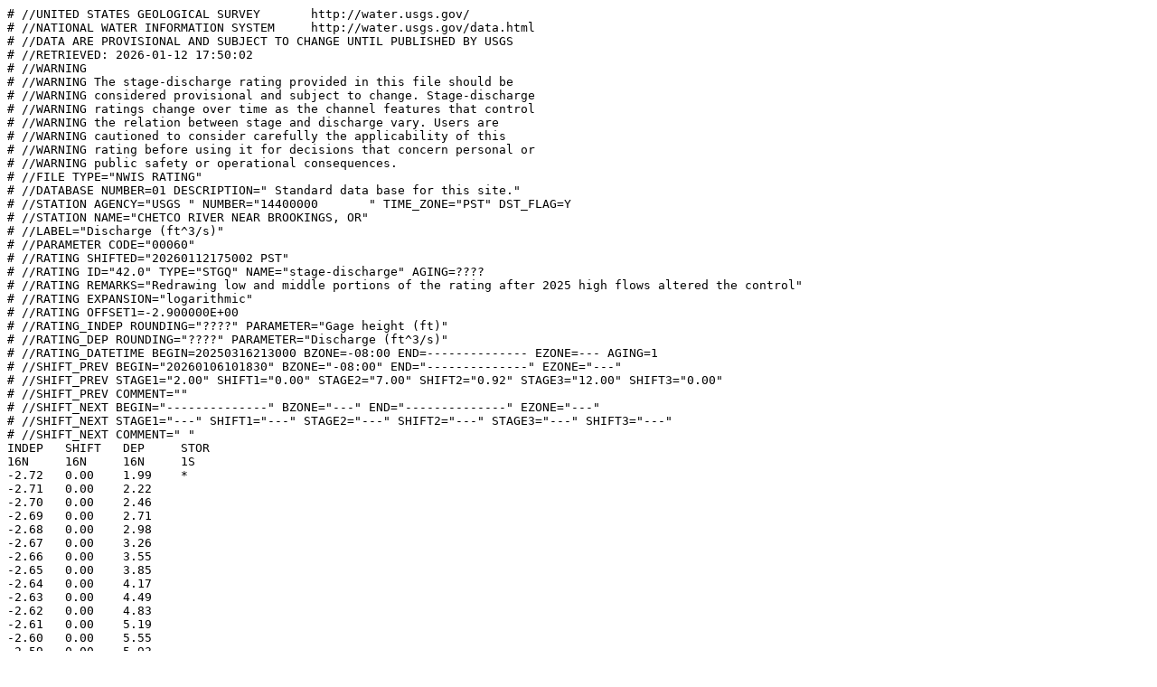

--- FILE ---
content_type: text/plain; charset=UTF-8
request_url: https://waterdata.usgs.gov/nwisweb/data/ratings/exsa/USGS.14400000.exsa.rdb
body_size: 70273
content:
# //UNITED STATES GEOLOGICAL SURVEY       http://water.usgs.gov/
# //NATIONAL WATER INFORMATION SYSTEM     http://water.usgs.gov/data.html
# //DATA ARE PROVISIONAL AND SUBJECT TO CHANGE UNTIL PUBLISHED BY USGS
# //RETRIEVED: 2026-01-12 17:50:02
# //WARNING
# //WARNING The stage-discharge rating provided in this file should be
# //WARNING considered provisional and subject to change. Stage-discharge
# //WARNING ratings change over time as the channel features that control
# //WARNING the relation between stage and discharge vary. Users are
# //WARNING cautioned to consider carefully the applicability of this
# //WARNING rating before using it for decisions that concern personal or
# //WARNING public safety or operational consequences.
# //FILE TYPE="NWIS RATING" 
# //DATABASE NUMBER=01 DESCRIPTION=" Standard data base for this site."
# //STATION AGENCY="USGS " NUMBER="14400000       " TIME_ZONE="PST" DST_FLAG=Y
# //STATION NAME="CHETCO RIVER NEAR BROOKINGS, OR"
# //LABEL="Discharge (ft^3/s)"
# //PARAMETER CODE="00060"
# //RATING SHIFTED="20260112175002 PST"
# //RATING ID="42.0" TYPE="STGQ" NAME="stage-discharge" AGING=????
# //RATING REMARKS="Redrawing low and middle portions of the rating after 2025 high flows altered the control"
# //RATING EXPANSION="logarithmic"
# //RATING OFFSET1=-2.900000E+00
# //RATING_INDEP ROUNDING="????" PARAMETER="Gage height (ft)"
# //RATING_DEP ROUNDING="????" PARAMETER="Discharge (ft^3/s)"
# //RATING_DATETIME BEGIN=20250316213000 BZONE=-08:00 END=-------------- EZONE=--- AGING=1
# //SHIFT_PREV BEGIN="20260106101830" BZONE="-08:00" END="--------------" EZONE="---"
# //SHIFT_PREV STAGE1="2.00" SHIFT1="0.00" STAGE2="7.00" SHIFT2="0.92" STAGE3="12.00" SHIFT3="0.00"
# //SHIFT_PREV COMMENT=""
# //SHIFT_NEXT BEGIN="--------------" BZONE="---" END="--------------" EZONE="---"
# //SHIFT_NEXT STAGE1="---" SHIFT1="---" STAGE2="---" SHIFT2="---" STAGE3="---" SHIFT3="---"
# //SHIFT_NEXT COMMENT=" "
INDEP	SHIFT	DEP	STOR
16N	16N	16N	1S
-2.72	0.00	1.99	*
-2.71	0.00	2.22	
-2.70	0.00	2.46	
-2.69	0.00	2.71	
-2.68	0.00	2.98	
-2.67	0.00	3.26	
-2.66	0.00	3.55	
-2.65	0.00	3.85	
-2.64	0.00	4.17	
-2.63	0.00	4.49	
-2.62	0.00	4.83	
-2.61	0.00	5.19	
-2.60	0.00	5.55	
-2.59	0.00	5.93	
-2.58	0.00	6.32	
-2.57	0.00	6.73	
-2.56	0.00	7.14	
-2.55	0.00	7.57	
-2.54	0.00	8.01	
-2.53	0.00	8.46	
-2.52	0.00	8.93	
-2.51	0.00	9.41	
-2.50	0.00	9.90	
-2.49	0.00	10.40	
-2.48	0.00	10.92	
-2.47	0.00	11.45	
-2.46	0.00	11.99	
-2.45	0.00	12.54	
-2.44	0.00	13.11	
-2.43	0.00	13.69	
-2.42	0.00	14.28	
-2.41	0.00	14.88	
-2.40	0.00	15.50	
-2.39	0.00	16.13	
-2.38	0.00	16.77	
-2.37	0.00	17.42	
-2.36	0.00	18.09	
-2.35	0.00	18.77	
-2.34	0.00	19.46	
-2.33	0.00	20.16	
-2.32	0.00	20.88	
-2.31	0.00	21.61	
-2.30	0.00	22.35	
-2.29	0.00	23.11	
-2.28	0.00	23.87	
-2.27	0.00	24.65	
-2.26	0.00	25.45	
-2.25	0.00	26.25	
-2.24	0.00	27.07	
-2.23	0.00	27.90	
-2.22	0.00	28.74	
-2.21	0.00	29.60	
-2.20	0.00	30.47	
-2.19	0.00	31.35	
-2.18	0.00	32.24	
-2.17	0.00	33.15	
-2.16	0.00	34.06	
-2.15	0.00	35.00	
-2.14	0.00	35.94	
-2.13	0.00	36.90	
-2.12	0.00	37.86	
-2.11	0.00	38.85	
-2.10	0.00	39.84	
-2.09	0.00	40.85	
-2.08	0.00	41.87	
-2.07	0.00	42.90	
-2.06	0.00	43.94	
-2.05	0.00	45.00	
-2.04	0.00	46.07	
-2.03	0.00	47.15	
-2.02	0.00	48.25	
-2.01	0.00	49.36	
-2.00	0.00	50.48	
-1.99	0.00	51.61	
-1.98	0.00	52.76	
-1.97	0.00	53.91	
-1.96	0.00	55.08	
-1.95	0.00	56.27	
-1.94	0.00	57.46	
-1.93	0.00	58.67	
-1.92	0.00	59.89	
-1.91	0.00	61.13	*
-1.90	0.00	62.38	
-1.89	0.00	63.64	
-1.88	0.00	64.91	
-1.87	0.00	66.19	
-1.86	0.00	67.49	
-1.85	0.00	68.80	
-1.84	0.00	70.12	
-1.83	0.00	71.46	
-1.82	0.00	72.81	
-1.81	0.00	74.17	
-1.80	0.00	75.54	
-1.79	0.00	76.93	
-1.78	0.00	78.32	
-1.77	0.00	79.73	
-1.76	0.00	81.16	
-1.75	0.00	82.60	
-1.74	0.00	84.04	
-1.73	0.00	85.51	
-1.72	0.00	86.98	
-1.71	0.00	88.47	
-1.70	0.00	89.97	
-1.69	0.00	91.48	
-1.68	0.00	93.01	
-1.67	0.00	94.54	
-1.66	0.00	96.09	
-1.65	0.00	97.66	
-1.64	0.00	99.23	
-1.63	0.00	100.82	
-1.62	0.00	102.42	
-1.61	0.00	104.04	
-1.60	0.00	105.66	
-1.59	0.00	107.30	
-1.58	0.00	108.95	
-1.57	0.00	110.62	
-1.56	0.00	112.30	
-1.55	0.00	113.99	
-1.54	0.00	115.69	
-1.53	0.00	117.40	
-1.52	0.00	119.13	
-1.51	0.00	120.87	
-1.50	0.00	122.63	
-1.49	0.00	124.39	
-1.48	0.00	126.17	
-1.47	0.00	127.96	
-1.46	0.00	129.77	
-1.45	0.00	131.58	
-1.44	0.00	133.41	
-1.43	0.00	135.25	
-1.42	0.00	137.11	
-1.41	0.00	138.98	
-1.40	0.00	140.86	
-1.39	0.00	142.75	
-1.38	0.00	144.66	
-1.37	0.00	146.57	
-1.36	0.00	148.51	
-1.35	0.00	150.45	
-1.34	0.00	152.41	
-1.33	0.00	154.37	
-1.32	0.00	156.36	
-1.31	0.00	158.35	
-1.30	0.00	160.36	
-1.29	0.00	162.38	
-1.28	0.00	164.41	
-1.27	0.00	166.46	
-1.26	0.00	168.51	
-1.25	0.00	170.58	
-1.24	0.00	172.67	
-1.23	0.00	174.76	
-1.22	0.00	176.87	
-1.21	0.00	178.99	
-1.20	0.00	181.13	
-1.19	0.00	183.27	
-1.18	0.00	185.43	
-1.17	0.00	187.61	
-1.16	0.00	189.79	
-1.15	0.00	191.99	
-1.14	0.00	194.20	
-1.13	0.00	196.42	
-1.12	0.00	198.66	
-1.11	0.00	200.91	
-1.10	0.00	203.17	
-1.09	0.00	205.44	
-1.08	0.00	207.73	
-1.07	0.00	210.03	
-1.06	0.00	212.34	
-1.05	0.00	214.66	
-1.04	0.00	217.00	
-1.03	0.00	219.35	
-1.02	0.00	221.71	
-1.01	0.00	224.09	
-1.00	0.00	226.48	
-0.99	0.00	228.88	
-0.98	0.00	231.29	
-0.97	0.00	233.72	
-0.96	0.00	236.16	
-0.95	0.00	238.61	
-0.94	0.00	241.08	
-0.93	0.00	243.55	
-0.92	0.00	246.04	
-0.91	0.00	248.55	
-0.90	0.00	251.06	
-0.89	0.00	253.59	
-0.88	0.00	256.13	
-0.87	0.00	258.68	
-0.86	0.00	261.25	
-0.85	0.00	263.83	
-0.84	0.00	266.42	
-0.83	0.00	269.03	
-0.82	0.00	271.64	
-0.81	0.00	274.27	
-0.80	0.00	276.92	
-0.79	0.00	279.57	
-0.78	0.00	282.24	
-0.77	0.00	284.92	
-0.76	0.00	287.61	
-0.75	0.00	290.32	
-0.74	0.00	293.04	
-0.73	0.00	295.77	
-0.72	0.00	298.52	
-0.71	0.00	301.27	
-0.70	0.00	304.04	
-0.69	0.00	306.83	
-0.68	0.00	309.62	
-0.67	0.00	312.43	
-0.66	0.00	315.25	
-0.65	0.00	318.09	
-0.64	0.00	320.93	
-0.63	0.00	323.79	
-0.62	0.00	326.66	
-0.61	0.00	329.55	
-0.60	0.00	332.45	
-0.59	0.00	335.36	
-0.58	0.00	338.28	
-0.57	0.00	341.21	
-0.56	0.00	344.16	
-0.55	0.00	347.12	
-0.54	0.00	350.10	
-0.53	0.00	353.08	
-0.52	0.00	356.08	
-0.51	0.00	359.10	
-0.50	0.00	362.12	
-0.49	0.00	365.16	
-0.48	0.00	368.21	
-0.47	0.00	371.27	
-0.46	0.00	374.35	
-0.45	0.00	377.44	
-0.44	0.00	380.54	
-0.43	0.00	383.65	
-0.42	0.00	386.78	
-0.41	0.00	389.92	
-0.40	0.00	393.07	
-0.39	0.00	396.24	
-0.38	0.00	399.41	
-0.37	0.00	402.60	
-0.36	0.00	405.81	
-0.35	0.00	409.02	
-0.34	0.00	412.25	
-0.33	0.00	415.49	
-0.32	0.00	418.75	
-0.31	0.00	422.02	
-0.30	0.00	425.30	
-0.29	0.00	428.59	
-0.28	0.00	431.89	
-0.27	0.00	435.21	
-0.26	0.00	438.54	
-0.25	0.00	441.89	
-0.24	0.00	445.24	
-0.23	0.00	448.61	
-0.22	0.00	451.99	
-0.21	0.00	455.39	
-0.20	0.00	458.79	
-0.19	0.00	462.21	
-0.18	0.00	465.65	
-0.17	0.00	469.09	
-0.16	0.00	472.55	
-0.15	0.00	476.02	
-0.14	0.00	479.51	
-0.13	0.00	483.00	
-0.12	0.00	486.51	
-0.11	0.00	490.04	
-0.10	0.00	493.57	
-0.09	0.00	497.12	
-0.08	0.00	500.68	
-0.07	0.00	504.25	
-0.06	0.00	507.84	
-0.05	0.00	511.44	
-0.04	0.00	515.05	
-0.03	0.00	518.67	
-0.02	0.00	522.31	
-0.01	0.00	525.96	
0.00	0.00	529.62	
0.01	0.00	533.30	
0.02	0.00	536.99	
0.03	0.00	540.69	
0.04	0.00	544.40	
0.05	0.00	548.13	
0.06	0.00	551.87	
0.07	0.00	555.62	
0.08	0.00	559.38	
0.09	0.00	563.16	
0.10	0.00	566.95	
0.11	0.00	570.75	
0.12	0.00	574.57	
0.13	0.00	578.40	
0.14	0.00	582.24	
0.15	0.00	586.09	
0.16	0.00	589.96	
0.17	0.00	593.84	
0.18	0.00	597.73	
0.19	0.00	601.64	
0.20	0.00	605.55	
0.21	0.00	609.49	
0.22	0.00	613.43	
0.23	0.00	617.39	
0.24	0.00	621.35	
0.25	0.00	625.34	
0.26	0.00	629.33	
0.27	0.00	633.34	
0.28	0.00	637.36	
0.29	0.00	641.39	
0.30	0.00	645.44	
0.31	0.00	649.50	
0.32	0.00	653.57	
0.33	0.00	657.65	
0.34	0.00	661.75	
0.35	0.00	665.86	
0.36	0.00	669.98	
0.37	0.00	674.11	
0.38	0.00	678.26	
0.39	0.00	682.42	
0.40	0.00	686.60	
0.41	0.00	690.78	
0.42	0.00	694.98	
0.43	0.00	699.19	
0.44	0.00	703.42	
0.45	0.00	707.66	
0.46	0.00	711.91	
0.47	0.00	716.17	
0.48	0.00	720.45	
0.49	0.00	724.73	
0.50	0.00	729.03	
0.51	0.00	733.35	
0.52	0.00	737.68	
0.53	0.00	742.02	
0.54	0.00	746.37	
0.55	0.00	750.73	
0.56	0.00	755.11	
0.57	0.00	759.50	
0.58	0.00	763.91	
0.59	0.00	768.32	
0.60	0.00	772.75	
0.61	0.00	777.19	
0.62	0.00	781.65	
0.63	0.00	786.12	
0.64	0.00	790.60	
0.65	0.00	795.09	
0.66	0.00	799.59	
0.67	0.00	804.11	
0.68	0.00	808.64	
0.69	0.00	813.19	
0.70	0.00	817.75	
0.71	0.00	822.32	
0.72	0.00	826.90	
0.73	0.00	831.49	
0.74	0.00	836.10	
0.75	0.00	840.72	
0.76	0.00	845.36	
0.77	0.00	850.00	
0.78	0.00	854.66	
0.79	0.00	859.34	
0.80	0.00	864.02	
0.81	0.00	868.72	
0.82	0.00	873.43	
0.83	0.00	878.15	
0.84	0.00	882.89	
0.85	0.00	887.64	
0.86	0.00	892.40	
0.87	0.00	897.17	
0.88	0.00	901.96	
0.89	0.00	906.76	
0.90	0.00	911.57	
0.91	0.00	916.40	
0.92	0.00	921.24	
0.93	0.00	926.09	
0.94	0.00	930.95	
0.95	0.00	935.83	
0.96	0.00	940.72	
0.97	0.00	945.62	
0.98	0.00	950.54	
0.99	0.00	955.47	
1.00	0.00	960.41	
1.01	0.00	965.36	
1.02	0.00	970.33	
1.03	0.00	975.31	
1.04	0.00	980.30	
1.05	0.00	985.30	
1.06	0.00	990.32	
1.07	0.00	995.35	
1.08	0.00	1000.39	
1.09	0.00	1005.45	
1.10	0.00	1010.52	
1.11	0.00	1015.60	
1.12	0.00	1020.70	
1.13	0.00	1025.80	
1.14	0.00	1030.92	
1.15	0.00	1036.06	
1.16	0.00	1041.20	
1.17	0.00	1046.36	
1.18	0.00	1051.53	
1.19	0.00	1056.72	
1.20	0.00	1061.91	
1.21	0.00	1067.12	
1.22	0.00	1072.34	
1.23	0.00	1077.58	
1.24	0.00	1082.83	
1.25	0.00	1088.09	
1.26	0.00	1093.36	
1.27	0.00	1098.65	
1.28	0.00	1103.95	
1.29	0.00	1109.26	
1.30	0.00	1114.59	
1.31	0.00	1119.92	
1.32	0.00	1125.27	
1.33	0.00	1130.64	
1.34	0.00	1136.01	
1.35	0.00	1141.40	
1.36	0.00	1146.81	
1.37	0.00	1152.22	
1.38	0.00	1157.65	
1.39	0.00	1163.09	
1.40	0.00	1168.54	
1.41	0.00	1174.01	
1.42	0.00	1179.49	
1.43	0.00	1184.98	
1.44	0.00	1190.48	
1.45	0.00	1196.00	
1.46	0.00	1201.53	
1.47	0.00	1207.07	
1.48	0.00	1212.63	
1.49	0.00	1218.19	
1.50	0.00	1223.78	
1.51	0.00	1229.37	
1.52	0.00	1234.98	
1.53	0.00	1240.60	
1.54	0.00	1246.23	
1.55	0.00	1251.87	
1.56	0.00	1257.53	
1.57	0.00	1263.20	
1.58	0.00	1268.89	
1.59	0.00	1274.58	
1.60	0.00	1280.29	
1.61	0.00	1286.01	
1.62	0.00	1291.75	
1.63	0.00	1297.50	
1.64	0.00	1303.26	
1.65	0.00	1309.03	
1.66	0.00	1314.82	
1.67	0.00	1320.62	
1.68	0.00	1326.43	
1.69	0.00	1332.25	
1.70	0.00	1338.09	
1.71	0.00	1343.94	
1.72	0.00	1349.80	
1.73	0.00	1355.68	
1.74	0.00	1361.57	
1.75	0.00	1367.47	
1.76	0.00	1373.39	
1.77	0.00	1379.31	
1.78	0.00	1385.25	
1.79	0.00	1391.21	
1.80	0.00	1397.17	
1.81	0.00	1403.15	
1.82	0.00	1409.14	
1.83	0.00	1415.15	
1.84	0.00	1421.16	
1.85	0.00	1427.19	
1.86	0.00	1433.23	
1.87	0.00	1439.29	
1.88	0.00	1445.36	
1.89	0.00	1451.44	
1.90	0.00	1457.53	
1.91	0.00	1463.64	
1.92	0.00	1469.76	
1.93	0.00	1475.89	
1.94	0.00	1482.36	*
1.95	0.00	1489.21	
1.96	0.00	1496.09	
1.97	0.00	1502.98	
1.98	0.00	1509.89	
1.99	0.00	1516.81	
2.00	0.00	1523.76	
2.01	0.00	1532.00	
2.02	0.00	1540.27	
2.03	0.01	1548.57	
2.04	0.01	1556.88	
2.05	0.01	1565.23	
2.06	0.01	1573.59	
2.07	0.01	1581.99	
2.08	0.01	1590.40	
2.09	0.02	1598.84	
2.10	0.02	1607.31	
2.11	0.02	1615.80	
2.12	0.02	1624.32	
2.13	0.02	1632.86	
2.14	0.03	1641.42	
2.15	0.03	1650.01	
2.16	0.03	1658.63	
2.17	0.03	1667.27	
2.18	0.03	1675.93	
2.19	0.03	1684.62	
2.20	0.04	1693.34	
2.21	0.04	1702.08	
2.22	0.04	1710.84	
2.23	0.04	1719.63	
2.24	0.04	1728.44	
2.25	0.05	1737.28	
2.26	0.05	1746.14	
2.27	0.05	1755.03	
2.28	0.05	1763.95	
2.29	0.05	1772.89	
2.30	0.06	1781.85	
2.31	0.06	1790.84	
2.32	0.06	1799.85	
2.33	0.06	1808.89	
2.34	0.06	1817.95	
2.35	0.06	1827.04	
2.36	0.07	1836.15	
2.37	0.07	1845.29	
2.38	0.07	1854.46	
2.39	0.07	1863.65	
2.40	0.07	1872.86	
2.41	0.08	1882.10	
2.42	0.08	1891.36	
2.43	0.08	1900.65	
2.44	0.08	1909.97	
2.45	0.08	1919.31	
2.46	0.08	1928.67	
2.47	0.09	1938.06	
2.48	0.09	1947.48	
2.49	0.09	1956.92	
2.50	0.09	1966.38	
2.51	0.09	1975.87	
2.52	0.10	1985.39	
2.53	0.10	1994.93	
2.54	0.10	2004.50	
2.55	0.10	2014.09	
2.56	0.10	2023.71	
2.57	0.10	2033.35	
2.58	0.11	2043.02	
2.59	0.11	2052.71	
2.60	0.11	2062.43	
2.61	0.11	2072.18	
2.62	0.11	2081.95	
2.63	0.12	2091.74	
2.64	0.12	2101.56	
2.65	0.12	2111.41	
2.66	0.12	2121.28	
2.67	0.12	2131.17	
2.68	0.13	2141.10	
2.69	0.13	2151.04	
2.70	0.13	2161.02	
2.71	0.13	2171.02	
2.72	0.13	2181.04	
2.73	0.13	2191.09	
2.74	0.14	2201.17	
2.75	0.14	2211.27	
2.76	0.14	2221.39	
2.77	0.14	2231.55	
2.78	0.14	2241.72	
2.79	0.15	2251.93	
2.80	0.15	2262.16	
2.81	0.15	2272.41	
2.82	0.15	2282.69	
2.83	0.15	2293.00	
2.84	0.15	2303.33	
2.85	0.16	2313.68	
2.86	0.16	2324.07	
2.87	0.16	2334.48	
2.88	0.16	2344.91	
2.89	0.16	2355.37	
2.90	0.17	2365.86	
2.91	0.17	2376.37	
2.92	0.17	2386.90	
2.93	0.17	2397.47	
2.94	0.17	2408.06	
2.95	0.17	2418.67	
2.96	0.18	2429.31	
2.97	0.18	2439.98	
2.98	0.18	2450.67	
2.99	0.18	2461.39	
3.00	0.18	2472.13	
3.01	0.19	2482.90	
3.02	0.19	2493.70	
3.03	0.19	2504.52	
3.04	0.19	2515.36	
3.05	0.19	2526.24	
3.06	0.20	2537.14	
3.07	0.20	2548.06	
3.08	0.20	2559.01	
3.09	0.20	2569.99	
3.10	0.20	2580.99	
3.11	0.20	2592.02	
3.12	0.21	2603.08	
3.13	0.21	2614.16	
3.14	0.21	2625.26	
3.15	0.21	2636.40	
3.16	0.21	2647.56	
3.17	0.22	2658.74	
3.18	0.22	2669.95	
3.19	0.22	2681.19	
3.20	0.22	2692.45	
3.21	0.22	2703.74	
3.22	0.22	2715.06	
3.23	0.23	2726.40	
3.24	0.23	2737.77	
3.25	0.23	2749.16	
3.26	0.23	2760.58	
3.27	0.23	2772.03	
3.28	0.24	2783.50	
3.29	0.24	2795.00	
3.30	0.24	2806.53	
3.31	0.24	2818.08	
3.32	0.24	2829.65	
3.33	0.24	2841.26	
3.34	0.25	2852.89	
3.35	0.25	2864.54	
3.36	0.25	2876.23	
3.37	0.25	2887.94	
3.38	0.25	2899.67	
3.39	0.26	2911.43	
3.40	0.26	2923.22	
3.41	0.26	2935.03	
3.42	0.26	2946.87	
3.43	0.26	2958.74	
3.44	0.26	2970.63	
3.45	0.27	2982.55	
3.46	0.27	2994.50	
3.47	0.27	3006.47	
3.48	0.27	3018.47	
3.49	0.27	3030.49	
3.50	0.28	3042.55	
3.51	0.28	3054.62	
3.52	0.28	3066.73	
3.53	0.28	3078.86	
3.54	0.28	3091.02	
3.55	0.29	3103.20	
3.56	0.29	3115.41	
3.57	0.29	3127.65	
3.58	0.29	3139.91	
3.59	0.29	3152.20	
3.60	0.29	3164.52	
3.61	0.30	3176.86	
3.62	0.30	3189.23	
3.63	0.30	3201.63	
3.64	0.30	3214.05	
3.65	0.30	3226.50	
3.66	0.31	3238.97	
3.67	0.31	3251.48	
3.68	0.31	3264.01	
3.69	0.31	3276.56	
3.70	0.31	3289.14	
3.71	0.31	3301.75	
3.72	0.32	3314.39	
3.73	0.32	3327.05	
3.74	0.32	3339.74	
3.75	0.32	3352.46	
3.76	0.32	3365.20	
3.77	0.33	3377.97	
3.78	0.33	3390.76	
3.79	0.33	3403.59	
3.80	0.33	3416.44	
3.81	0.33	3429.31	
3.82	0.33	3442.22	
3.83	0.34	3455.15	
3.84	0.34	3468.10	
3.85	0.34	3481.09	
3.86	0.34	3494.10	
3.87	0.34	3507.13	
3.88	0.35	3520.20	
3.89	0.35	3533.29	
3.90	0.35	3546.41	
3.91	0.35	3559.55	
3.92	0.35	3572.72	
3.93	0.36	3585.92	
3.94	0.36	3599.15	
3.95	0.36	3612.40	
3.96	0.36	3625.68	
3.97	0.36	3638.98	
3.98	0.36	3652.32	
3.99	0.37	3665.68	
4.00	0.37	3679.06	
4.01	0.37	3692.48	
4.02	0.37	3705.92	
4.03	0.37	3719.39	
4.04	0.38	3732.88	
4.05	0.38	3746.40	
4.06	0.38	3759.95	
4.07	0.38	3773.53	
4.08	0.38	3787.13	
4.09	0.38	3800.76	
4.10	0.39	3814.42	
4.11	0.39	3828.10	
4.12	0.39	3841.81	
4.13	0.39	3855.55	
4.14	0.39	3869.32	
4.15	0.40	3883.11	
4.16	0.40	3896.93	
4.17	0.40	3910.78	
4.18	0.40	3924.65	
4.19	0.40	3938.55	
4.20	0.40	3952.48	
4.21	0.41	3966.44	
4.22	0.41	3980.42	
4.23	0.41	3994.43	
4.24	0.41	4008.47	
4.25	0.41	4022.53	
4.26	0.42	4036.62	
4.27	0.42	4050.74	
4.28	0.42	4064.89	
4.29	0.42	4079.06	
4.30	0.42	4093.26	
4.31	0.43	4107.49	
4.32	0.43	4121.75	
4.33	0.43	4136.03	
4.34	0.43	4150.34	
4.35	0.43	4164.68	
4.36	0.43	4179.04	
4.37	0.44	4193.43	
4.38	0.44	4207.85	
4.39	0.44	4222.30	
4.40	0.44	4236.77	
4.41	0.44	4251.27	
4.42	0.45	4265.80	
4.43	0.45	4280.36	
4.44	0.45	4294.94	
4.45	0.45	4309.55	
4.46	0.45	4324.19	
4.47	0.45	4338.86	
4.48	0.46	4353.55	
4.49	0.46	4368.27	
4.50	0.46	4383.02	
4.51	0.46	4397.80	
4.52	0.46	4412.60	
4.53	0.47	4427.43	
4.54	0.47	4442.29	
4.55	0.47	4457.18	
4.56	0.47	4472.09	
4.57	0.47	4487.03	
4.58	0.47	4502.00	
4.59	0.48	4516.99	
4.60	0.48	4532.02	
4.61	0.48	4547.07	
4.62	0.48	4562.15	
4.63	0.48	4577.25	
4.64	0.49	4592.39	
4.65	0.49	4607.55	
4.66	0.49	4622.74	
4.67	0.49	4637.96	
4.68	0.49	4653.20	
4.69	0.49	4668.47	
4.70	0.50	4683.77	
4.71	0.50	4699.10	
4.72	0.50	4714.45	
4.73	0.50	4729.84	
4.74	0.50	4745.25	
4.75	0.51	4760.69	
4.76	0.51	4776.15	
4.77	0.51	4791.65	
4.78	0.51	4807.17	
4.79	0.51	4822.72	
4.80	0.52	4838.29	
4.81	0.52	4853.90	
4.82	0.52	4869.53	
4.83	0.52	4885.19	
4.84	0.52	4900.88	
4.85	0.52	4916.60	
4.86	0.53	4932.34	
4.87	0.53	4948.11	
4.88	0.53	4963.91	
4.89	0.53	4979.74	
4.90	0.53	4995.59	
4.91	0.54	5011.48	
4.92	0.54	5027.39	
4.93	0.54	5043.33	
4.94	0.54	5059.29	
4.95	0.54	5075.29	
4.96	0.54	5091.31	
4.97	0.55	5107.36	
4.98	0.55	5123.44	
4.99	0.55	5139.54	
5.00	0.55	5155.68	
5.01	0.55	5171.84	
5.02	0.56	5188.03	
5.03	0.56	5204.25	
5.04	0.56	5220.49	
5.05	0.56	5236.77	
5.06	0.56	5253.07	
5.07	0.56	5269.40	
5.08	0.57	5285.76	
5.09	0.57	5302.14	
5.10	0.57	5318.56	
5.11	0.57	5335.00	
5.12	0.57	5351.47	
5.13	0.58	5367.97	
5.14	0.58	5384.50	
5.15	0.58	5401.05	
5.16	0.58	5417.63	
5.17	0.58	5434.24	
5.18	0.59	5450.88	
5.19	0.59	5467.55	
5.20	0.59	5484.24	
5.21	0.59	5500.97	
5.22	0.59	5517.72	
5.23	0.59	5534.50	
5.24	0.60	5551.31	
5.25	0.60	5568.14	
5.26	0.60	5585.01	
5.27	0.60	5601.90	
5.28	0.60	5618.82	
5.29	0.61	5635.77	
5.30	0.61	5652.74	
5.31	0.61	5669.75	
5.32	0.61	5686.78	
5.33	0.61	5703.84	
5.34	0.61	5720.93	
5.35	0.62	5738.05	
5.36	0.62	5755.20	
5.37	0.62	5772.37	
5.38	0.62	5789.58	
5.39	0.62	5806.81	
5.40	0.63	5824.07	
5.41	0.63	5841.35	
5.42	0.63	5858.67	
5.43	0.63	5876.01	
5.44	0.63	5893.39	
5.45	0.63	5910.79	
5.46	0.64	5928.22	
5.47	0.64	5945.68	
5.48	0.64	5963.16	
5.49	0.64	5980.68	
5.50	0.64	5998.22	
5.51	0.65	6015.79	
5.52	0.65	6033.39	
5.53	0.65	6051.02	
5.54	0.65	6068.68	
5.55	0.65	6086.36	
5.56	0.66	6104.08	
5.57	0.66	6121.82	
5.58	0.66	6139.59	
5.59	0.66	6157.39	
5.60	0.66	6175.22	
5.61	0.66	6193.07	
5.62	0.67	6210.96	
5.63	0.67	6228.87	
5.64	0.67	6246.81	
5.65	0.67	6264.78	
5.66	0.67	6282.78	
5.67	0.68	6300.81	
5.68	0.68	6318.86	
5.69	0.68	6336.95	
5.70	0.68	6355.06	
5.71	0.68	6373.20	
5.72	0.68	6391.37	
5.73	0.69	6409.57	
5.74	0.69	6427.80	
5.75	0.69	6446.05	
5.76	0.69	6464.34	
5.77	0.69	6482.65	
5.78	0.70	6500.99	
5.79	0.70	6519.36	
5.80	0.70	6537.76	
5.81	0.70	6556.19	
5.82	0.70	6574.65	
5.83	0.70	6593.13	
5.84	0.71	6611.65	
5.85	0.71	6630.19	
5.86	0.71	6648.76	
5.87	0.71	6667.36	
5.88	0.71	6685.99	
5.89	0.72	6704.64	
5.90	0.72	6723.33	
5.91	0.72	6742.05	
5.92	0.72	6760.79	
5.93	0.72	6779.56	
5.94	0.72	6798.36	
5.95	0.73	6817.19	
5.96	0.73	6836.05	
5.97	0.73	6854.94	
5.98	0.73	6873.86	
5.99	0.73	6892.80	
6.00	0.74	6911.78	
6.01	0.74	6930.78	
6.02	0.74	6949.81	
6.03	0.74	6968.87	
6.04	0.74	6987.96	
6.05	0.75	7007.08	
6.06	0.75	7026.22	
6.07	0.75	7045.40	
6.08	0.75	7064.61	
6.09	0.75	7083.84	
6.10	0.75	7103.10	
6.11	0.76	7122.39	
6.12	0.76	7141.71	
6.13	0.76	7161.06	
6.14	0.76	7180.44	
6.15	0.76	7199.85	
6.16	0.77	7219.29	
6.17	0.77	7238.75	
6.18	0.77	7258.25	
6.19	0.77	7277.77	
6.20	0.77	7297.32	
6.21	0.77	7316.90	
6.22	0.78	7336.51	
6.23	0.78	7356.15	
6.24	0.78	7375.82	
6.25	0.78	7395.52	
6.26	0.78	7415.24	
6.27	0.79	7435.00	
6.28	0.79	7454.78	
6.29	0.79	7474.60	
6.30	0.79	7494.44	
6.31	0.79	7514.31	
6.32	0.79	7534.21	
6.33	0.80	7554.14	
6.34	0.80	7574.10	
6.35	0.80	7594.09	
6.36	0.80	7614.11	
6.37	0.80	7634.15	
6.38	0.81	7654.23	
6.39	0.81	7674.33	
6.40	0.81	7694.47	
6.41	0.81	7714.63	
6.42	0.81	7734.82	
6.43	0.82	7755.04	
6.44	0.82	7775.30	
6.45	0.82	7795.58	
6.46	0.82	7815.88	
6.47	0.82	7836.22	
6.48	0.82	7856.59	
6.49	0.83	7876.99	
6.50	0.83	7897.41	
6.51	0.83	7917.87	
6.52	0.83	7938.35	
6.53	0.83	7958.86	
6.54	0.84	7979.41	
6.55	0.84	7999.98	
6.56	0.84	8020.58	
6.57	0.84	8041.21	
6.58	0.84	8061.87	
6.59	0.84	8082.56	
6.60	0.85	8103.28	
6.61	0.85	8124.03	
6.62	0.85	8144.81	
6.63	0.85	8165.61	
6.64	0.85	8186.45	
6.65	0.86	8207.31	
6.66	0.86	8228.21	
6.67	0.86	8249.13	
6.68	0.86	8270.09	
6.69	0.86	8291.07	
6.70	0.86	8312.08	
6.71	0.87	8333.12	
6.72	0.87	8354.19	
6.73	0.87	8375.29	
6.74	0.87	8396.42	
6.75	0.87	8417.58	
6.76	0.88	8438.77	
6.77	0.88	8459.99	
6.78	0.88	8481.24	
6.79	0.88	8502.51	
6.80	0.88	8523.82	
6.81	0.89	8545.16	
6.82	0.89	8566.52	
6.83	0.89	8587.92	
6.84	0.89	8609.34	
6.85	0.89	8630.80	
6.86	0.89	8652.28	
6.87	0.90	8673.79	
6.88	0.90	8695.33	
6.89	0.90	8716.91	
6.90	0.90	8738.51	
6.91	0.90	8760.14	
6.92	0.91	8781.80	
6.93	0.91	8803.49	
6.94	0.91	8825.21	
6.95	0.91	8846.96	
6.96	0.91	8868.74	
6.97	0.91	8890.55	
6.98	0.92	8912.39	
6.99	0.92	8934.25	
7.00	0.92	8956.15	
7.01	0.92	8971.26	
7.02	0.92	8986.38	
7.03	0.91	9001.52	
7.04	0.91	9016.67	
7.05	0.91	9031.84	
7.06	0.91	9047.02	
7.07	0.91	9062.21	
7.08	0.91	9077.42	
7.09	0.90	9092.64	
7.10	0.90	9107.87	
7.11	0.90	9123.12	
7.12	0.90	9138.39	
7.13	0.90	9153.67	
7.14	0.89	9168.96	
7.15	0.89	9184.26	
7.16	0.89	9199.58	
7.17	0.89	9214.92	
7.18	0.89	9230.27	
7.19	0.89	9245.63	
7.20	0.88	9261.01	
7.21	0.88	9276.40	
7.22	0.88	9291.80	
7.23	0.88	9307.22	
7.24	0.88	9322.66	
7.25	0.87	9338.10	
7.26	0.87	9353.56	
7.27	0.87	9369.04	
7.28	0.87	9384.53	
7.29	0.87	9400.03	
7.30	0.86	9415.55	
7.31	0.86	9431.08	
7.32	0.86	9446.63	
7.33	0.86	9462.19	
7.34	0.86	9477.77	
7.35	0.86	9493.35	
7.36	0.85	9508.96	
7.37	0.85	9524.58	
7.38	0.85	9540.21	
7.39	0.85	9555.85	
7.40	0.85	9571.51	
7.41	0.84	9587.19	
7.42	0.84	9602.87	
7.43	0.84	9618.58	
7.44	0.84	9634.29	
7.45	0.84	9650.02	
7.46	0.84	9665.77	
7.47	0.83	9681.53	
7.48	0.83	9697.30	
7.49	0.83	9713.09	
7.50	0.83	9728.89	
7.51	0.83	9744.70	
7.52	0.82	9760.53	
7.53	0.82	9776.38	
7.54	0.82	9792.24	
7.55	0.82	9808.11	
7.56	0.82	9824.00	
7.57	0.82	9839.90	
7.58	0.81	9855.81	
7.59	0.81	9871.74	
7.60	0.81	9887.69	
7.61	0.81	9903.64	
7.62	0.81	9919.62	
7.63	0.80	9935.60	
7.64	0.80	9951.60	
7.65	0.80	9967.62	
7.66	0.80	9983.65	
7.67	0.80	9999.69	
7.68	0.79	10015.75	
7.69	0.79	10031.82	
7.70	0.79	10047.91	
7.71	0.79	10064.01	
7.72	0.79	10080.12	
7.73	0.79	10096.25	
7.74	0.78	10112.39	
7.75	0.78	10128.55	
7.76	0.78	10144.72	
7.77	0.78	10160.91	
7.78	0.78	10177.11	
7.79	0.77	10193.32	
7.80	0.77	10209.55	
7.81	0.77	10225.79	
7.82	0.77	10242.05	
7.83	0.77	10258.32	
7.84	0.77	10274.61	
7.85	0.76	10290.91	
7.86	0.76	10307.22	
7.87	0.76	10323.55	
7.88	0.76	10339.89	
7.89	0.76	10356.25	
7.90	0.75	10372.62	
7.91	0.75	10389.01	
7.92	0.75	10405.41	
7.93	0.75	10421.82	
7.94	0.75	10438.25	
7.95	0.75	10454.69	
7.96	0.74	10471.15	
7.97	0.74	10487.62	
7.98	0.74	10504.11	
7.99	0.74	10520.61	
8.00	0.74	10537.12	
8.01	0.73	10553.65	
8.02	0.73	10570.19	
8.03	0.73	10586.75	
8.04	0.73	10603.32	
8.05	0.73	10619.91	
8.06	0.72	10636.51	
8.07	0.72	10653.12	
8.08	0.72	10669.75	
8.09	0.72	10686.40	
8.10	0.72	10703.05	
8.11	0.72	10719.73	
8.12	0.71	10736.41	
8.13	0.71	10753.11	
8.14	0.71	10769.83	
8.15	0.71	10786.56	
8.16	0.71	10803.30	
8.17	0.70	10820.06	
8.18	0.70	10836.83	
8.19	0.70	10853.62	
8.20	0.70	10870.42	
8.21	0.70	10887.24	
8.22	0.70	10904.07	
8.23	0.69	10920.91	
8.24	0.69	10937.77	
8.25	0.69	10954.64	
8.26	0.69	10971.53	
8.27	0.69	10988.43	
8.28	0.68	11005.35	
8.29	0.68	11022.28	
8.30	0.68	11039.23	
8.31	0.68	11056.18	
8.32	0.68	11073.16	
8.33	0.68	11090.15	
8.34	0.67	11107.15	
8.35	0.67	11124.17	
8.36	0.67	11141.20	
8.37	0.67	11158.24	
8.38	0.67	11175.30	
8.39	0.66	11192.38	
8.40	0.66	11209.47	
8.41	0.66	11226.57	
8.42	0.66	11243.69	
8.43	0.66	11260.82	
8.44	0.66	11277.97	
8.45	0.65	11295.13	
8.46	0.65	11312.30	
8.47	0.65	11329.49	
8.48	0.65	11346.70	
8.49	0.65	11363.92	
8.50	0.64	11381.15	
8.51	0.64	11398.40	
8.52	0.64	11415.66	
8.53	0.64	11432.94	
8.54	0.64	11450.23	
8.55	0.63	11467.53	
8.56	0.63	11484.85	
8.57	0.63	11502.19	
8.58	0.63	11519.54	
8.59	0.63	11536.90	
8.60	0.63	11554.28	
8.61	0.62	11571.67	
8.62	0.62	11589.08	
8.63	0.62	11606.50	
8.64	0.62	11623.93	
8.65	0.62	11641.38	
8.66	0.61	11658.85	
8.67	0.61	11676.33	
8.68	0.61	11693.82	
8.69	0.61	11711.33	
8.70	0.61	11728.85	
8.71	0.61	11746.39	
8.72	0.60	11763.94	
8.73	0.60	11781.51	
8.74	0.60	11799.09	
8.75	0.60	11816.68	
8.76	0.60	11834.29	
8.77	0.59	11851.91	
8.78	0.59	11869.55	
8.79	0.59	11887.21	
8.80	0.59	11904.87	
8.81	0.59	11922.55	
8.82	0.59	11940.25	
8.83	0.58	11957.96	
8.84	0.58	11975.69	
8.85	0.58	11993.43	
8.86	0.58	12011.18	
8.87	0.58	12028.95	
8.88	0.57	12046.73	
8.89	0.57	12064.53	
8.90	0.57	12082.34	
8.91	0.57	12100.17	
8.92	0.57	12118.01	
8.93	0.56	12135.87	
8.94	0.56	12153.74	
8.95	0.56	12171.63	
8.96	0.56	12189.53	
8.97	0.56	12207.44	
8.98	0.56	12225.37	
8.99	0.55	12243.31	
9.00	0.55	12261.27	
9.01	0.55	12279.24	
9.02	0.55	12297.23	
9.03	0.55	12315.23	
9.04	0.54	12333.25	
9.05	0.54	12351.28	
9.06	0.54	12369.32	
9.07	0.54	12387.38	
9.08	0.54	12405.46	
9.09	0.54	12423.55	
9.10	0.53	12441.65	
9.11	0.53	12459.77	
9.12	0.53	12477.90	
9.13	0.53	12496.05	
9.14	0.53	12514.21	
9.15	0.52	12532.38	
9.16	0.52	12550.58	
9.17	0.52	12568.78	
9.18	0.52	12587.00	
9.19	0.52	12605.24	
9.20	0.52	12623.49	
9.21	0.51	12641.75	
9.22	0.51	12660.03	
9.23	0.51	12678.32	
9.24	0.51	12696.63	
9.25	0.51	12714.95	
9.26	0.50	12733.29	
9.27	0.50	12751.64	
9.28	0.50	12770.01	
9.29	0.50	12788.39	
9.30	0.50	12806.78	
9.31	0.49	12825.19	
9.32	0.49	12843.62	
9.33	0.49	12862.06	
9.34	0.49	12880.51	
9.35	0.49	12898.98	
9.36	0.49	12917.46	
9.37	0.48	12935.96	
9.38	0.48	12954.47	
9.39	0.48	12973.00	
9.40	0.48	12991.54	
9.41	0.48	13010.10	
9.42	0.47	13028.67	
9.43	0.47	13047.25	
9.44	0.47	13065.85	
9.45	0.47	13084.47	
9.46	0.47	13103.10	
9.47	0.47	13121.74	
9.48	0.46	13140.40	
9.49	0.46	13159.07	
9.50	0.46	13177.76	
9.51	0.46	13196.46	
9.52	0.46	13215.18	
9.53	0.45	13233.91	
9.54	0.45	13252.66	
9.55	0.45	13271.42	
9.56	0.45	13290.20	
9.57	0.45	13308.99	
9.58	0.45	13327.79	
9.59	0.44	13346.61	
9.60	0.44	13365.45	
9.61	0.44	13384.30	
9.62	0.44	13403.16	
9.63	0.44	13422.04	
9.64	0.43	13440.93	
9.65	0.43	13459.84	
9.66	0.43	13478.77	
9.67	0.43	13497.70	
9.68	0.43	13516.66	
9.69	0.43	13535.62	
9.70	0.42	13554.60	
9.71	0.42	13573.60	
9.72	0.42	13592.61	
9.73	0.42	13611.64	
9.74	0.42	13630.68	
9.75	0.41	13649.73	
9.76	0.41	13668.80	
9.77	0.41	13687.89	
9.78	0.41	13706.99	
9.79	0.41	13726.10	
9.80	0.40	13745.23	
9.81	0.40	13764.37	
9.82	0.40	13783.53	
9.83	0.40	13802.71	
9.84	0.40	13821.89	
9.85	0.40	13841.10	
9.86	0.39	13860.31	
9.87	0.39	13879.55	
9.88	0.39	13898.79	
9.89	0.39	13918.05	
9.90	0.39	13937.33	
9.91	0.38	13956.62	
9.92	0.38	13975.93	
9.93	0.38	13995.25	
9.94	0.38	14014.58	
9.95	0.38	14033.93	
9.96	0.38	14053.30	
9.97	0.37	14072.68	
9.98	0.37	14092.07	
9.99	0.37	14111.48	
10.00	0.37	14130.90	
10.01	0.37	14150.34	
10.02	0.36	14169.80	
10.03	0.36	14189.26	
10.04	0.36	14208.75	
10.05	0.36	14228.24	
10.06	0.36	14247.76	
10.07	0.36	14267.28	
10.08	0.35	14286.83	
10.09	0.35	14306.38	
10.10	0.35	14325.95	
10.11	0.35	14345.54	
10.12	0.35	14365.14	
10.13	0.34	14384.76	
10.14	0.34	14404.39	
10.15	0.34	14424.03	
10.16	0.34	14443.69	
10.17	0.34	14463.37	
10.18	0.33	14483.06	
10.19	0.33	14502.76	
10.20	0.33	14522.48	
10.21	0.33	14542.22	
10.22	0.33	14561.97	
10.23	0.33	14581.73	
10.24	0.32	14601.51	
10.25	0.32	14621.30	
10.26	0.32	14641.11	
10.27	0.32	14660.94	
10.28	0.32	14680.77	
10.29	0.31	14700.63	
10.30	0.31	14720.49	
10.31	0.31	14740.38	
10.32	0.31	14760.27	
10.33	0.31	14780.19	
10.34	0.31	14800.11	
10.35	0.30	14820.06	
10.36	0.30	14840.01	
10.37	0.30	14859.98	
10.38	0.30	14879.97	
10.39	0.30	14899.97	
10.40	0.29	14919.99	
10.41	0.29	14940.02	
10.42	0.29	14960.07	
10.43	0.29	14980.13	
10.44	0.29	15000.20	
10.45	0.29	15020.29	
10.46	0.28	15040.40	
10.47	0.28	15060.52	
10.48	0.28	15080.65	
10.49	0.28	15100.80	
10.50	0.28	15120.97	
10.51	0.27	15141.15	
10.52	0.27	15161.34	
10.53	0.27	15181.55	
10.54	0.27	15201.78	
10.55	0.27	15222.02	
10.56	0.26	15242.27	
10.57	0.26	15262.54	
10.58	0.26	15282.82	
10.59	0.26	15303.12	
10.60	0.26	15323.44	
10.61	0.26	15343.76	
10.62	0.25	15364.11	
10.63	0.25	15384.47	
10.64	0.25	15404.84	
10.65	0.25	15425.23	
10.66	0.25	15445.63	
10.67	0.24	15466.05	
10.68	0.24	15486.48	
10.69	0.24	15506.93	
10.70	0.24	15527.39	
10.71	0.24	15547.87	
10.72	0.24	15568.36	
10.73	0.23	15588.87	
10.74	0.23	15609.39	
10.75	0.23	15629.93	
10.76	0.23	15650.48	
10.77	0.23	15671.05	
10.78	0.22	15691.63	
10.79	0.22	15712.23	
10.80	0.22	15732.84	
10.81	0.22	15753.47	
10.82	0.22	15774.11	
10.83	0.22	15794.77	
10.84	0.21	15815.44	
10.85	0.21	15836.12	
10.86	0.21	15856.83	
10.87	0.21	15877.54	
10.88	0.21	15898.27	
10.89	0.20	15919.02	
10.90	0.20	15939.78	
10.91	0.20	15960.56	
10.92	0.20	15981.35	
10.93	0.20	16002.16	
10.94	0.20	16022.98	
10.95	0.19	16043.81	
10.96	0.19	16064.67	
10.97	0.19	16085.53	
10.98	0.19	16106.41	
10.99	0.19	16127.31	
11.00	0.18	16148.22	
11.01	0.18	16169.15	
11.02	0.18	16190.09	
11.03	0.18	16211.04	
11.04	0.18	16232.01	
11.05	0.17	16253.00	
11.06	0.17	16274.00	
11.07	0.17	16295.02	
11.08	0.17	16316.05	
11.09	0.17	16337.09	
11.10	0.17	16358.16	
11.11	0.16	16379.23	
11.12	0.16	16400.32	
11.13	0.16	16421.43	
11.14	0.16	16442.55	
11.15	0.16	16463.69	
11.16	0.15	16484.84	
11.17	0.15	16506.00	
11.18	0.15	16527.18	
11.19	0.15	16548.38	
11.20	0.15	16569.59	
11.21	0.15	16590.82	
11.22	0.14	16612.06	
11.23	0.14	16633.31	
11.24	0.14	16654.59	
11.25	0.14	16675.87	
11.26	0.14	16697.17	
11.27	0.13	16718.49	
11.28	0.13	16739.82	
11.29	0.13	16761.17	
11.30	0.13	16782.53	
11.31	0.13	16803.91	
11.32	0.13	16825.30	
11.33	0.12	16846.70	
11.34	0.12	16868.12	
11.35	0.12	16889.56	
11.36	0.12	16911.01	
11.37	0.12	16932.48	
11.38	0.11	16953.96	
11.39	0.11	16975.46	
11.40	0.11	16996.97	
11.41	0.11	17018.50	
11.42	0.11	17040.04	
11.43	0.10	17061.60	
11.44	0.10	17083.17	
11.45	0.10	17104.76	
11.46	0.10	17126.36	
11.47	0.10	17147.98	
11.48	0.10	17169.61	
11.49	0.09	17191.25	
11.50	0.09	17212.92	
11.51	0.09	17234.60	
11.52	0.09	17256.29	
11.53	0.09	17278.00	
11.54	0.08	17299.72	
11.55	0.08	17321.46	
11.56	0.08	17343.21	
11.57	0.08	17364.98	
11.58	0.08	17386.76	
11.59	0.08	17408.56	
11.60	0.07	17430.37	
11.61	0.07	17452.20	
11.62	0.07	17474.04	
11.63	0.07	17495.90	
11.64	0.07	17517.78	
11.65	0.06	17539.67	
11.66	0.06	17561.57	
11.67	0.06	17583.49	
11.68	0.06	17605.42	
11.69	0.06	17627.37	
11.70	0.06	17649.34	
11.71	0.05	17671.32	
11.72	0.05	17693.31	
11.73	0.05	17715.32	
11.74	0.05	17737.35	
11.75	0.05	17759.39	
11.76	0.04	17781.44	
11.77	0.04	17803.51	
11.78	0.04	17825.60	
11.79	0.04	17847.70	
11.80	0.04	17869.82	
11.81	0.03	17891.95	
11.82	0.03	17914.09	
11.83	0.03	17936.25	
11.84	0.03	17958.43	
11.85	0.03	17980.62	
11.86	0.03	18002.83	
11.87	0.02	18025.05	
11.88	0.02	18047.29	
11.89	0.02	18069.54	
11.90	0.02	18091.81	
11.91	0.02	18114.09	
11.92	0.01	18136.39	
11.93	0.01	18158.70	
11.94	0.01	18181.03	
11.95	0.01	18203.37	
11.96	0.01	18225.73	
11.97	0.01	18248.10	
11.98	0.00	18270.49	
11.99	0.00	18292.89	
12.00	0.00	18315.31	
12.01	0.00	18342.81	
12.02	0.00	18370.33	
12.03	0.00	18397.87	
12.04	0.00	18425.43	
12.05	0.00	18453.02	
12.06	0.00	18480.63	
12.07	0.00	18508.26	
12.08	0.00	18535.91	
12.09	0.00	18563.59	
12.10	0.00	18591.29	
12.11	0.00	18619.01	
12.12	0.00	18646.76	
12.13	0.00	18674.53	
12.14	0.00	18702.32	
12.15	0.00	18730.13	
12.16	0.00	18757.97	
12.17	0.00	18785.83	
12.18	0.00	18813.71	
12.19	0.00	18841.62	
12.20	0.00	18869.55	
12.21	0.00	18897.50	
12.22	0.00	18925.47	
12.23	0.00	18953.47	
12.24	0.00	18981.49	
12.25	0.00	19009.54	
12.26	0.00	19037.60	
12.27	0.00	19065.69	
12.28	0.00	19093.80	
12.29	0.00	19121.94	
12.30	0.00	19150.09	
12.31	0.00	19178.27	
12.32	0.00	19206.48	
12.33	0.00	19234.70	
12.34	0.00	19262.95	
12.35	0.00	19291.23	
12.36	0.00	19319.52	
12.37	0.00	19347.84	
12.38	0.00	19376.18	
12.39	0.00	19404.54	
12.40	0.00	19432.93	
12.41	0.00	19461.34	
12.42	0.00	19489.77	
12.43	0.00	19518.23	
12.44	0.00	19546.71	
12.45	0.00	19575.21	
12.46	0.00	19603.73	
12.47	0.00	19632.28	
12.48	0.00	19660.85	
12.49	0.00	19689.44	
12.50	0.00	19718.06	
12.51	0.00	19746.70	
12.52	0.00	19775.36	
12.53	0.00	19804.05	
12.54	0.00	19832.76	
12.55	0.00	19861.49	
12.56	0.00	19890.24	
12.57	0.00	19919.02	
12.58	0.00	19947.82	
12.59	0.00	19976.64	
12.60	0.00	20005.49	
12.61	0.00	20034.36	
12.62	0.00	20063.25	
12.63	0.00	20092.16	
12.64	0.00	20121.10	
12.65	0.00	20150.06	
12.66	0.00	20179.05	
12.67	0.00	20208.06	
12.68	0.00	20237.09	
12.69	0.00	20266.14	
12.70	0.00	20295.22	
12.71	0.00	20324.32	
12.72	0.00	20353.44	
12.73	0.00	20382.58	
12.74	0.00	20411.75	
12.75	0.00	20440.94	
12.76	0.00	20470.16	
12.77	0.00	20499.40	
12.78	0.00	20528.66	
12.79	0.00	20557.94	
12.80	0.00	20587.25	
12.81	0.00	20616.58	
12.82	0.00	20645.93	
12.83	0.00	20675.31	
12.84	0.00	20704.71	
12.85	0.00	20734.13	
12.86	0.00	20763.58	
12.87	0.00	20793.04	
12.88	0.00	20822.54	
12.89	0.00	20852.05	
12.90	0.00	20881.59	
12.91	0.00	20911.15	
12.92	0.00	20940.73	
12.93	0.00	20970.34	
12.94	0.00	20999.97	
12.95	0.00	21029.63	
12.96	0.00	21059.30	
12.97	0.00	21089.00	
12.98	0.00	21118.73	
12.99	0.00	21148.47	
13.00	0.00	21178.24	
13.01	0.00	21208.03	
13.02	0.00	21237.85	
13.03	0.00	21267.69	
13.04	0.00	21297.55	
13.05	0.00	21327.43	
13.06	0.00	21357.34	
13.07	0.00	21387.27	
13.08	0.00	21417.23	
13.09	0.00	21447.21	
13.10	0.00	21477.21	
13.11	0.00	21507.23	
13.12	0.00	21537.28	
13.13	0.00	21567.35	
13.14	0.00	21597.44	
13.15	0.00	21627.56	
13.16	0.00	21657.70	
13.17	0.00	21687.86	
13.18	0.00	21718.05	
13.19	0.00	21748.26	
13.20	0.00	21778.49	
13.21	0.00	21808.75	
13.22	0.00	21839.03	
13.23	0.00	21869.33	
13.24	0.00	21899.66	
13.25	0.00	21930.01	
13.26	0.00	21960.38	
13.27	0.00	21990.77	
13.28	0.00	22021.19	
13.29	0.00	22051.63	
13.30	0.00	22082.10	
13.31	0.00	22112.59	
13.32	0.00	22143.10	
13.33	0.00	22173.63	
13.34	0.00	22204.19	
13.35	0.00	22234.77	
13.36	0.00	22265.38	
13.37	0.00	22296.01	
13.38	0.00	22326.66	
13.39	0.00	22357.33	
13.40	0.00	22388.03	
13.41	0.00	22418.75	
13.42	0.00	22449.50	
13.43	0.00	22480.26	
13.44	0.00	22511.05	
13.45	0.00	22541.87	
13.46	0.00	22572.71	
13.47	0.00	22603.57	
13.48	0.00	22634.45	
13.49	0.00	22665.36	
13.50	0.00	22696.29	
13.51	0.00	22727.24	
13.52	0.00	22758.22	
13.53	0.00	22789.22	
13.54	0.00	22820.25	
13.55	0.00	22851.29	
13.56	0.00	22882.36	
13.57	0.00	22913.46	
13.58	0.00	22944.58	
13.59	0.00	22975.72	
13.60	0.00	23006.88	
13.61	0.00	23038.07	
13.62	0.00	23069.28	
13.63	0.00	23100.51	
13.64	0.00	23131.77	
13.65	0.00	23163.05	
13.66	0.00	23194.36	
13.67	0.00	23225.68	
13.68	0.00	23257.04	
13.69	0.00	23288.41	
13.70	0.00	23319.81	
13.71	0.00	23351.23	
13.72	0.00	23382.67	
13.73	0.00	23414.14	
13.74	0.00	23445.63	
13.75	0.00	23477.15	
13.76	0.00	23508.69	
13.77	0.00	23540.25	
13.78	0.00	23571.83	
13.79	0.00	23603.44	
13.80	0.00	23635.07	
13.81	0.00	23666.73	
13.82	0.00	23698.41	
13.83	0.00	23730.11	
13.84	0.00	23761.83	
13.85	0.00	23793.58	
13.86	0.00	23825.36	
13.87	0.00	23857.15	
13.88	0.00	23888.97	
13.89	0.00	23920.81	
13.90	0.00	23952.68	
13.91	0.00	23984.57	
13.92	0.00	24016.48	
13.93	0.00	24048.42	
13.94	0.00	24080.38	
13.95	0.00	24112.36	
13.96	0.00	24144.37	
13.97	0.00	24176.40	
13.98	0.00	24208.45	
13.99	0.00	24240.53	
14.00	0.00	24272.63	
14.01	0.00	24304.76	
14.02	0.00	24336.90	
14.03	0.00	24369.08	
14.04	0.00	24401.27	
14.05	0.00	24433.49	
14.06	0.00	24465.73	
14.07	0.00	24498.00	
14.08	0.00	24530.28	
14.09	0.00	24562.60	
14.10	0.00	24594.93	
14.11	0.00	24627.29	
14.12	0.00	24659.67	
14.13	0.00	24692.08	
14.14	0.00	24724.51	
14.15	0.00	24756.96	
14.16	0.00	24789.44	
14.17	0.00	24821.94	
14.18	0.00	24854.47	
14.19	0.00	24887.01	
14.20	0.00	24919.58	
14.21	0.00	24952.18	
14.22	0.00	24984.80	
14.23	0.00	25017.44	
14.24	0.00	25050.10	
14.25	0.00	25082.79	
14.26	0.00	25115.51	
14.27	0.00	25148.24	
14.28	0.00	25181.00	
14.29	0.00	25213.78	
14.30	0.00	25246.59	
14.31	0.00	25279.42	
14.32	0.00	25312.27	
14.33	0.00	25345.15	
14.34	0.00	25378.05	
14.35	0.00	25410.98	
14.36	0.00	25443.93	
14.37	0.00	25476.90	
14.38	0.00	25509.89	
14.39	0.00	25542.91	
14.40	0.00	25575.96	
14.41	0.00	25609.02	
14.42	0.00	25642.11	
14.43	0.00	25675.23	
14.44	0.00	25708.36	
14.45	0.00	25741.52	
14.46	0.00	25774.71	
14.47	0.00	25807.92	
14.48	0.00	25841.15	
14.49	0.00	25874.40	
14.50	0.00	25907.68	
14.51	0.00	25940.98	
14.52	0.00	25974.31	
14.53	0.00	26007.66	
14.54	0.00	26041.03	
14.55	0.00	26074.43	
14.56	0.00	26107.85	
14.57	0.00	26141.30	
14.58	0.00	26174.76	
14.59	0.00	26208.26	
14.60	0.00	26241.77	
14.61	0.00	26275.31	
14.62	0.00	26308.87	
14.63	0.00	26342.46	
14.64	0.00	26376.07	
14.65	0.00	26409.70	
14.66	0.00	26443.36	
14.67	0.00	26477.04	
14.68	0.00	26510.75	
14.69	0.00	26544.48	
14.70	0.00	26578.23	
14.71	0.00	26612.01	
14.72	0.00	26645.81	
14.73	0.00	26679.63	
14.74	0.00	26713.48	
14.75	0.00	26747.35	
14.76	0.00	26781.24	
14.77	0.00	26815.16	
14.78	0.00	26849.10	
14.79	0.00	26883.07	
14.80	0.00	26917.06	
14.81	0.00	26951.07	
14.82	0.00	26985.11	
14.83	0.00	27019.17	
14.84	0.00	27053.26	
14.85	0.00	27087.36	
14.86	0.00	27121.50	
14.87	0.00	27155.65	
14.88	0.00	27189.83	
14.89	0.00	27224.04	
14.90	0.00	27258.26	
14.91	0.00	27292.51	
14.92	0.00	27326.79	
14.93	0.00	27361.09	
14.94	0.00	27395.41	
14.95	0.00	27429.76	
14.96	0.00	27464.13	
14.97	0.00	27498.52	
14.98	0.00	27532.94	
14.99	0.00	27567.38	
15.00	0.00	27601.84	
15.01	0.00	27636.33	
15.02	0.00	27670.84	
15.03	0.00	27705.38	
15.04	0.00	27739.94	
15.05	0.00	27774.53	
15.06	0.00	27809.13	
15.07	0.00	27843.77	
15.08	0.00	27878.42	
15.09	0.00	27913.10	
15.10	0.00	27947.80	
15.11	0.00	27982.53	
15.12	0.00	28017.28	
15.13	0.00	28052.06	
15.14	0.00	28086.86	
15.15	0.00	28121.68	
15.16	0.00	28156.52	
15.17	0.00	28191.39	
15.18	0.00	28226.29	
15.19	0.00	28261.21	
15.20	0.00	28296.15	
15.21	0.00	28331.11	
15.22	0.00	28366.10	
15.23	0.00	28401.12	
15.24	0.00	28436.15	
15.25	0.00	28471.22	
15.26	0.00	28506.30	
15.27	0.00	28541.41	
15.28	0.00	28576.54	
15.29	0.00	28611.70	
15.30	0.00	28646.88	
15.31	0.00	28682.08	
15.32	0.00	28717.31	
15.33	0.00	28752.56	
15.34	0.00	28787.84	
15.35	0.00	28823.14	
15.36	0.00	28858.46	
15.37	0.00	28893.81	
15.38	0.00	28929.18	
15.39	0.00	28964.58	
15.40	0.00	29000.00	*
15.41	0.00	29033.43	
15.42	0.00	29066.88	
15.43	0.00	29100.35	
15.44	0.00	29133.84	
15.45	0.00	29167.35	
15.46	0.00	29200.88	
15.47	0.00	29234.43	
15.48	0.00	29268.00	
15.49	0.00	29301.59	
15.50	0.00	29335.21	
15.51	0.00	29368.84	
15.52	0.00	29402.49	
15.53	0.00	29436.16	
15.54	0.00	29469.86	
15.55	0.00	29503.57	
15.56	0.00	29537.30	
15.57	0.00	29571.06	
15.58	0.00	29604.83	
15.59	0.00	29638.62	
15.60	0.00	29672.44	
15.61	0.00	29706.27	
15.62	0.00	29740.13	
15.63	0.00	29774.00	
15.64	0.00	29807.90	
15.65	0.00	29841.81	
15.66	0.00	29875.75	
15.67	0.00	29909.71	
15.68	0.00	29943.68	
15.69	0.00	29977.68	
15.70	0.00	30011.70	
15.71	0.00	30045.73	
15.72	0.00	30079.79	
15.73	0.00	30113.87	
15.74	0.00	30147.97	
15.75	0.00	30182.09	
15.76	0.00	30216.23	
15.77	0.00	30250.39	
15.78	0.00	30284.56	
15.79	0.00	30318.76	
15.80	0.00	30352.98	
15.81	0.00	30387.23	
15.82	0.00	30421.49	
15.83	0.00	30455.77	
15.84	0.00	30490.07	
15.85	0.00	30524.39	
15.86	0.00	30558.73	
15.87	0.00	30593.09	
15.88	0.00	30627.48	
15.89	0.00	30661.88	
15.90	0.00	30696.30	
15.91	0.00	30730.75	
15.92	0.00	30765.21	
15.93	0.00	30799.69	
15.94	0.00	30834.20	
15.95	0.00	30868.72	
15.96	0.00	30903.27	
15.97	0.00	30937.83	
15.98	0.00	30972.42	
15.99	0.00	31007.02	
16.00	0.00	31041.65	
16.01	0.00	31076.30	
16.02	0.00	31110.96	
16.03	0.00	31145.65	
16.04	0.00	31180.36	
16.05	0.00	31215.09	
16.06	0.00	31249.84	
16.07	0.00	31284.60	
16.08	0.00	31319.39	
16.09	0.00	31354.20	
16.10	0.00	31389.03	
16.11	0.00	31423.88	
16.12	0.00	31458.75	
16.13	0.00	31493.64	
16.14	0.00	31528.55	
16.15	0.00	31563.48	
16.16	0.00	31598.44	
16.17	0.00	31633.41	
16.18	0.00	31668.40	
16.19	0.00	31703.41	
16.20	0.00	31738.45	
16.21	0.00	31773.50	
16.22	0.00	31808.57	
16.23	0.00	31843.67	
16.24	0.00	31878.78	
16.25	0.00	31913.92	
16.26	0.00	31949.07	
16.27	0.00	31984.25	
16.28	0.00	32019.44	
16.29	0.00	32054.66	
16.30	0.00	32089.89	
16.31	0.00	32125.15	
16.32	0.00	32160.43	
16.33	0.00	32195.73	
16.34	0.00	32231.04	
16.35	0.00	32266.38	
16.36	0.00	32301.74	
16.37	0.00	32337.12	
16.38	0.00	32372.52	
16.39	0.00	32407.94	
16.40	0.00	32443.38	
16.41	0.00	32478.84	
16.42	0.00	32514.32	
16.43	0.00	32549.82	
16.44	0.00	32585.34	
16.45	0.00	32620.88	
16.46	0.00	32656.45	
16.47	0.00	32692.03	
16.48	0.00	32727.63	
16.49	0.00	32763.26	
16.50	0.00	32798.90	
16.51	0.00	32834.56	
16.52	0.00	32870.25	
16.53	0.00	32905.95	
16.54	0.00	32941.68	
16.55	0.00	32977.42	
16.56	0.00	33013.19	
16.57	0.00	33048.98	
16.58	0.00	33084.78	
16.59	0.00	33120.61	
16.60	0.00	33156.46	
16.61	0.00	33192.33	
16.62	0.00	33228.21	
16.63	0.00	33264.12	
16.64	0.00	33300.05	
16.65	0.00	33336.00	
16.66	0.00	33371.97	
16.67	0.00	33407.96	
16.68	0.00	33443.97	
16.69	0.00	33480.00	
16.70	0.00	33516.06	
16.71	0.00	33552.13	
16.72	0.00	33588.22	
16.73	0.00	33624.33	
16.74	0.00	33660.47	
16.75	0.00	33696.62	
16.76	0.00	33732.79	
16.77	0.00	33768.99	
16.78	0.00	33805.20	
16.79	0.00	33841.44	
16.80	0.00	33877.69	
16.81	0.00	33913.97	
16.82	0.00	33950.27	
16.83	0.00	33986.58	
16.84	0.00	34022.92	
16.85	0.00	34059.28	
16.86	0.00	34095.66	
16.87	0.00	34132.06	
16.88	0.00	34168.47	
16.89	0.00	34204.91	
16.90	0.00	34241.37	
16.91	0.00	34277.85	
16.92	0.00	34314.35	
16.93	0.00	34350.88	
16.94	0.00	34387.42	
16.95	0.00	34423.98	
16.96	0.00	34460.56	
16.97	0.00	34497.16	
16.98	0.00	34533.79	
16.99	0.00	34570.43	
17.00	0.00	34607.10	
17.01	0.00	34643.78	
17.02	0.00	34680.49	
17.03	0.00	34717.21	
17.04	0.00	34753.96	
17.05	0.00	34790.72	
17.06	0.00	34827.51	
17.07	0.00	34864.32	
17.08	0.00	34901.14	
17.09	0.00	34937.99	
17.10	0.00	34974.86	
17.11	0.00	35011.75	
17.12	0.00	35048.66	
17.13	0.00	35085.59	
17.14	0.00	35122.54	
17.15	0.00	35159.51	
17.16	0.00	35196.50	
17.17	0.00	35233.51	
17.18	0.00	35270.55	
17.19	0.00	35307.60	
17.20	0.00	35344.67	
17.21	0.00	35381.76	
17.22	0.00	35418.88	
17.23	0.00	35456.01	
17.24	0.00	35493.17	
17.25	0.00	35530.34	
17.26	0.00	35567.54	
17.27	0.00	35604.76	
17.28	0.00	35641.99	
17.29	0.00	35679.25	
17.30	0.00	35716.53	
17.31	0.00	35753.83	
17.32	0.00	35791.14	
17.33	0.00	35828.48	
17.34	0.00	35865.84	
17.35	0.00	35903.22	
17.36	0.00	35940.62	
17.37	0.00	35978.04	
17.38	0.00	36015.49	
17.39	0.00	36052.95	
17.40	0.00	36090.43	
17.41	0.00	36127.93	
17.42	0.00	36165.46	
17.43	0.00	36203.00	
17.44	0.00	36240.56	
17.45	0.00	36278.15	
17.46	0.00	36315.75	
17.47	0.00	36353.38	
17.48	0.00	36391.03	
17.49	0.00	36428.69	
17.50	0.00	36466.38	
17.51	0.00	36504.09	
17.52	0.00	36541.82	
17.53	0.00	36579.57	
17.54	0.00	36617.34	
17.55	0.00	36655.12	
17.56	0.00	36692.94	
17.57	0.00	36730.77	
17.58	0.00	36768.62	
17.59	0.00	36806.49	
17.60	0.00	36844.38	
17.61	0.00	36882.29	
17.62	0.00	36920.23	
17.63	0.00	36958.18	
17.64	0.00	36996.16	
17.65	0.00	37034.15	
17.66	0.00	37072.17	
17.67	0.00	37110.20	
17.68	0.00	37148.26	
17.69	0.00	37186.33	
17.70	0.00	37224.43	
17.71	0.00	37262.55	
17.72	0.00	37300.69	
17.73	0.00	37338.85	
17.74	0.00	37377.03	
17.75	0.00	37415.23	
17.76	0.00	37453.45	
17.77	0.00	37491.69	
17.78	0.00	37529.95	
17.79	0.00	37568.23	
17.80	0.00	37606.53	
17.81	0.00	37644.86	
17.82	0.00	37683.20	
17.83	0.00	37721.56	
17.84	0.00	37759.95	
17.85	0.00	37798.35	
17.86	0.00	37836.78	
17.87	0.00	37875.22	
17.88	0.00	37913.69	
17.89	0.00	37952.18	
17.90	0.00	37990.69	
17.91	0.00	38029.21	
17.92	0.00	38067.76	
17.93	0.00	38106.33	
17.94	0.00	38144.92	
17.95	0.00	38183.53	
17.96	0.00	38222.16	
17.97	0.00	38260.82	
17.98	0.00	38299.49	
17.99	0.00	38338.18	
18.00	0.00	38376.89	
18.01	0.00	38415.63	
18.02	0.00	38454.38	
18.03	0.00	38493.16	
18.04	0.00	38531.95	
18.05	0.00	38570.77	
18.06	0.00	38609.60	
18.07	0.00	38648.46	
18.08	0.00	38687.34	
18.09	0.00	38726.24	
18.10	0.00	38765.16	
18.11	0.00	38804.10	
18.12	0.00	38843.05	
18.13	0.00	38882.04	
18.14	0.00	38921.04	
18.15	0.00	38960.06	
18.16	0.00	38999.10	
18.17	0.00	39038.16	
18.18	0.00	39077.25	
18.19	0.00	39116.35	
18.20	0.00	39155.47	
18.21	0.00	39194.62	
18.22	0.00	39233.78	
18.23	0.00	39272.97	
18.24	0.00	39312.18	
18.25	0.00	39351.40	
18.26	0.00	39390.65	
18.27	0.00	39429.92	
18.28	0.00	39469.21	
18.29	0.00	39508.52	
18.30	0.00	39547.85	
18.31	0.00	39587.20	
18.32	0.00	39626.57	
18.33	0.00	39665.96	
18.34	0.00	39705.37	
18.35	0.00	39744.81	
18.36	0.00	39784.26	
18.37	0.00	39823.73	
18.38	0.00	39863.23	
18.39	0.00	39902.74	
18.40	0.00	39942.28	
18.41	0.00	39981.84	
18.42	0.00	40021.41	
18.43	0.00	40061.01	
18.44	0.00	40100.63	
18.45	0.00	40140.27	
18.46	0.00	40179.93	
18.47	0.00	40219.61	
18.48	0.00	40259.31	
18.49	0.00	40299.03	
18.50	0.00	40338.77	
18.51	0.00	40378.53	
18.52	0.00	40418.31	
18.53	0.00	40458.12	
18.54	0.00	40497.94	
18.55	0.00	40537.79	
18.56	0.00	40577.65	
18.57	0.00	40617.54	
18.58	0.00	40657.44	
18.59	0.00	40697.37	
18.60	0.00	40737.32	
18.61	0.00	40777.29	
18.62	0.00	40817.28	
18.63	0.00	40857.29	
18.64	0.00	40897.32	
18.65	0.00	40937.37	
18.66	0.00	40977.44	
18.67	0.00	41017.53	
18.68	0.00	41057.64	
18.69	0.00	41097.78	
18.70	0.00	41137.93	
18.71	0.00	41178.11	
18.72	0.00	41218.30	
18.73	0.00	41258.52	
18.74	0.00	41298.75	
18.75	0.00	41339.01	
18.76	0.00	41379.29	
18.77	0.00	41419.59	
18.78	0.00	41459.90	
18.79	0.00	41500.24	
18.80	0.00	41540.60	
18.81	0.00	41580.98	
18.82	0.00	41621.39	
18.83	0.00	41661.81	
18.84	0.00	41702.25	
18.85	0.00	41742.71	
18.86	0.00	41783.20	
18.87	0.00	41823.70	
18.88	0.00	41864.23	
18.89	0.00	41904.77	
18.90	0.00	41945.34	
18.91	0.00	41985.93	
18.92	0.00	42026.53	
18.93	0.00	42067.16	
18.94	0.00	42107.81	
18.95	0.00	42148.48	
18.96	0.00	42189.17	
18.97	0.00	42229.88	
18.98	0.00	42270.61	
18.99	0.00	42311.37	
19.00	0.00	42352.14	
19.01	0.00	42392.93	
19.02	0.00	42433.75	
19.03	0.00	42474.58	
19.04	0.00	42515.44	
19.05	0.00	42556.31	
19.06	0.00	42597.21	
19.07	0.00	42638.13	
19.08	0.00	42679.07	
19.09	0.00	42720.03	
19.10	0.00	42761.00	
19.11	0.00	42802.01	
19.12	0.00	42843.03	
19.13	0.00	42884.07	
19.14	0.00	42925.13	
19.15	0.00	42966.21	
19.16	0.00	43007.32	
19.17	0.00	43048.44	
19.18	0.00	43089.58	
19.19	0.00	43130.75	
19.20	0.00	43171.94	
19.21	0.00	43213.14	
19.22	0.00	43254.37	
19.23	0.00	43295.62	
19.24	0.00	43336.89	
19.25	0.00	43378.18	
19.26	0.00	43419.49	
19.27	0.00	43460.82	
19.28	0.00	43502.17	
19.29	0.00	43543.54	
19.30	0.00	43584.93	
19.31	0.00	43626.35	
19.32	0.00	43667.78	
19.33	0.00	43709.24	
19.34	0.00	43750.71	
19.35	0.00	43792.21	
19.36	0.00	43833.73	
19.37	0.00	43875.26	
19.38	0.00	43916.82	
19.39	0.00	43958.40	
19.40	0.00	44000.00	*
19.41	0.00	44033.45	
19.42	0.00	44066.92	
19.43	0.00	44100.39	
19.44	0.00	44133.88	
19.45	0.00	44167.37	
19.46	0.00	44200.88	
19.47	0.00	44234.39	
19.48	0.00	44267.92	
19.49	0.00	44301.46	
19.50	0.00	44335.01	
19.51	0.00	44368.56	
19.52	0.00	44402.13	
19.53	0.00	44435.71	
19.54	0.00	44469.30	
19.55	0.00	44502.90	
19.56	0.00	44536.51	
19.57	0.00	44570.13	
19.58	0.00	44603.76	
19.59	0.00	44637.40	
19.60	0.00	44671.05	
19.61	0.00	44704.71	
19.62	0.00	44738.39	
19.63	0.00	44772.07	
19.64	0.00	44805.76	
19.65	0.00	44839.47	
19.66	0.00	44873.18	
19.67	0.00	44906.90	
19.68	0.00	44940.64	
19.69	0.00	44974.38	
19.70	0.00	45008.14	
19.71	0.00	45041.91	
19.72	0.00	45075.68	
19.73	0.00	45109.47	
19.74	0.00	45143.27	
19.75	0.00	45177.07	
19.76	0.00	45210.89	
19.77	0.00	45244.72	
19.78	0.00	45278.56	
19.79	0.00	45312.41	
19.80	0.00	45346.27	
19.81	0.00	45380.13	
19.82	0.00	45414.01	
19.83	0.00	45447.91	
19.84	0.00	45481.81	
19.85	0.00	45515.72	
19.86	0.00	45549.64	
19.87	0.00	45583.57	
19.88	0.00	45617.51	
19.89	0.00	45651.47	
19.90	0.00	45685.43	
19.91	0.00	45719.40	
19.92	0.00	45753.39	
19.93	0.00	45787.38	
19.94	0.00	45821.38	
19.95	0.00	45855.40	
19.96	0.00	45889.42	
19.97	0.00	45923.46	
19.98	0.00	45957.50	
19.99	0.00	45991.56	
20.00	0.00	46025.63	
20.01	0.00	46059.70	
20.02	0.00	46093.79	
20.03	0.00	46127.89	
20.04	0.00	46162.00	
20.05	0.00	46196.11	
20.06	0.00	46230.24	
20.07	0.00	46264.38	
20.08	0.00	46298.53	
20.09	0.00	46332.69	
20.10	0.00	46366.86	
20.11	0.00	46401.04	
20.12	0.00	46435.23	
20.13	0.00	46469.43	
20.14	0.00	46503.64	
20.15	0.00	46537.86	
20.16	0.00	46572.10	
20.17	0.00	46606.34	
20.18	0.00	46640.59	
20.19	0.00	46674.85	
20.20	0.00	46709.13	
20.21	0.00	46743.41	
20.22	0.00	46777.70	
20.23	0.00	46812.01	
20.24	0.00	46846.32	
20.25	0.00	46880.65	
20.26	0.00	46914.98	
20.27	0.00	46949.33	
20.28	0.00	46983.68	
20.29	0.00	47018.05	
20.30	0.00	47052.42	
20.31	0.00	47086.81	
20.32	0.00	47121.21	
20.33	0.00	47155.61	
20.34	0.00	47190.03	
20.35	0.00	47224.46	
20.36	0.00	47258.90	
20.37	0.00	47293.34	
20.38	0.00	47327.80	
20.39	0.00	47362.27	
20.40	0.00	47396.75	
20.41	0.00	47431.24	
20.42	0.00	47465.74	
20.43	0.00	47500.25	
20.44	0.00	47534.77	
20.45	0.00	47569.30	
20.46	0.00	47603.84	
20.47	0.00	47638.39	
20.48	0.00	47672.95	
20.49	0.00	47707.53	
20.50	0.00	47742.11	
20.51	0.00	47776.70	
20.52	0.00	47811.30	
20.53	0.00	47845.92	
20.54	0.00	47880.54	
20.55	0.00	47915.17	
20.56	0.00	47949.82	
20.57	0.00	47984.47	
20.58	0.00	48019.13	
20.59	0.00	48053.81	
20.60	0.00	48088.49	
20.61	0.00	48123.19	
20.62	0.00	48157.89	
20.63	0.00	48192.61	
20.64	0.00	48227.33	
20.65	0.00	48262.07	
20.66	0.00	48296.82	
20.67	0.00	48331.57	
20.68	0.00	48366.34	
20.69	0.00	48401.12	
20.70	0.00	48435.90	
20.71	0.00	48470.70	
20.72	0.00	48505.51	
20.73	0.00	48540.33	
20.74	0.00	48575.15	
20.75	0.00	48609.99	
20.76	0.00	48644.84	
20.77	0.00	48679.70	
20.78	0.00	48714.57	
20.79	0.00	48749.45	
20.80	0.00	48784.34	
20.81	0.00	48819.24	
20.82	0.00	48854.15	
20.83	0.00	48889.07	
20.84	0.00	48924.00	
20.85	0.00	48958.94	
20.86	0.00	48993.89	
20.87	0.00	49028.85	
20.88	0.00	49063.82	
20.89	0.00	49098.81	
20.90	0.00	49133.80	
20.91	0.00	49168.80	
20.92	0.00	49203.81	
20.93	0.00	49238.83	
20.94	0.00	49273.87	
20.95	0.00	49308.91	
20.96	0.00	49343.96	
20.97	0.00	49379.03	
20.98	0.00	49414.10	
20.99	0.00	49449.19	
21.00	0.00	49484.28	
21.01	0.00	49519.38	
21.02	0.00	49554.50	
21.03	0.00	49589.62	
21.04	0.00	49624.76	
21.05	0.00	49659.90	
21.06	0.00	49695.06	
21.07	0.00	49730.22	
21.08	0.00	49765.40	
21.09	0.00	49800.59	
21.10	0.00	49835.78	
21.11	0.00	49870.99	
21.12	0.00	49906.20	
21.13	0.00	49941.43	
21.14	0.00	49976.67	
21.15	0.00	50011.92	
21.16	0.00	50047.17	
21.17	0.00	50082.44	
21.18	0.00	50117.72	
21.19	0.00	50153.01	
21.20	0.00	50188.30	
21.21	0.00	50223.61	
21.22	0.00	50258.93	
21.23	0.00	50294.26	
21.24	0.00	50329.60	
21.25	0.00	50364.95	
21.26	0.00	50400.31	
21.27	0.00	50435.68	
21.28	0.00	50471.06	
21.29	0.00	50506.45	
21.30	0.00	50541.84	
21.31	0.00	50577.25	
21.32	0.00	50612.68	
21.33	0.00	50648.11	
21.34	0.00	50683.55	
21.35	0.00	50719.00	
21.36	0.00	50754.46	
21.37	0.00	50789.93	
21.38	0.00	50825.41	
21.39	0.00	50860.90	
21.40	0.00	50896.40	
21.41	0.00	50931.91	
21.42	0.00	50967.44	
21.43	0.00	51002.97	
21.44	0.00	51038.51	
21.45	0.00	51074.06	
21.46	0.00	51109.63	
21.47	0.00	51145.20	
21.48	0.00	51180.78	
21.49	0.00	51216.37	
21.50	0.00	51251.98	
21.51	0.00	51287.59	
21.52	0.00	51323.21	
21.53	0.00	51358.85	
21.54	0.00	51394.49	
21.55	0.00	51430.14	
21.56	0.00	51465.81	
21.57	0.00	51501.48	
21.58	0.00	51537.17	
21.59	0.00	51572.86	
21.60	0.00	51608.56	
21.61	0.00	51644.28	
21.62	0.00	51680.00	
21.63	0.00	51715.74	
21.64	0.00	51751.48	
21.65	0.00	51787.24	
21.66	0.00	51823.00	
21.67	0.00	51858.78	
21.68	0.00	51894.56	
21.69	0.00	51930.36	
21.70	0.00	51966.17	
21.71	0.00	52001.98	
21.72	0.00	52037.81	
21.73	0.00	52073.64	
21.74	0.00	52109.49	
21.75	0.00	52145.35	
21.76	0.00	52181.21	
21.77	0.00	52217.09	
21.78	0.00	52252.98	
21.79	0.00	52288.87	
21.80	0.00	52324.78	
21.81	0.00	52360.70	
21.82	0.00	52396.62	
21.83	0.00	52432.56	
21.84	0.00	52468.51	
21.85	0.00	52504.47	
21.86	0.00	52540.43	
21.87	0.00	52576.41	
21.88	0.00	52612.40	
21.89	0.00	52648.40	
21.90	0.00	52684.40	
21.91	0.00	52720.42	
21.92	0.00	52756.45	
21.93	0.00	52792.49	
21.94	0.00	52828.54	
21.95	0.00	52864.60	
21.96	0.00	52900.66	
21.97	0.00	52936.74	
21.98	0.00	52972.83	
21.99	0.00	53008.93	
22.00	0.00	53045.04	
22.01	0.00	53081.16	
22.02	0.00	53117.29	
22.03	0.00	53153.43	
22.04	0.00	53189.57	
22.05	0.00	53225.73	
22.06	0.00	53261.90	
22.07	0.00	53298.08	
22.08	0.00	53334.27	
22.09	0.00	53370.47	
22.10	0.00	53406.68	
22.11	0.00	53442.90	
22.12	0.00	53479.13	
22.13	0.00	53515.37	
22.14	0.00	53551.62	
22.15	0.00	53587.88	
22.16	0.00	53624.15	
22.17	0.00	53660.43	
22.18	0.00	53696.72	
22.19	0.00	53733.02	
22.20	0.00	53769.33	
22.21	0.00	53805.65	
22.22	0.00	53841.98	
22.23	0.00	53878.32	
22.24	0.00	53914.67	
22.25	0.00	53951.03	
22.26	0.00	53987.40	
22.27	0.00	54023.78	
22.28	0.00	54060.17	
22.29	0.00	54096.57	
22.30	0.00	54132.99	
22.31	0.00	54169.41	
22.32	0.00	54205.84	
22.33	0.00	54242.28	
22.34	0.00	54278.73	
22.35	0.00	54315.19	
22.36	0.00	54351.66	
22.37	0.00	54388.14	
22.38	0.00	54424.63	
22.39	0.00	54461.13	
22.40	0.00	54497.65	
22.41	0.00	54534.17	
22.42	0.00	54570.70	
22.43	0.00	54607.24	
22.44	0.00	54643.79	
22.45	0.00	54680.35	
22.46	0.00	54716.92	
22.47	0.00	54753.50	
22.48	0.00	54790.10	
22.49	0.00	54826.70	
22.50	0.00	54863.31	
22.51	0.00	54899.93	
22.52	0.00	54936.56	
22.53	0.00	54973.20	
22.54	0.00	55009.85	
22.55	0.00	55046.52	
22.56	0.00	55083.19	
22.57	0.00	55119.87	
22.58	0.00	55156.56	
22.59	0.00	55193.26	
22.60	0.00	55229.97	
22.61	0.00	55266.70	
22.62	0.00	55303.43	
22.63	0.00	55340.17	
22.64	0.00	55376.92	
22.65	0.00	55413.68	
22.66	0.00	55450.45	
22.67	0.00	55487.24	
22.68	0.00	55524.03	
22.69	0.00	55560.83	
22.70	0.00	55597.64	
22.71	0.00	55634.46	
22.72	0.00	55671.29	
22.73	0.00	55708.14	
22.74	0.00	55744.99	
22.75	0.00	55781.85	
22.76	0.00	55818.72	
22.77	0.00	55855.60	
22.78	0.00	55892.49	
22.79	0.00	55929.40	
22.80	0.00	55966.31	
22.81	0.00	56003.23	
22.82	0.00	56040.16	
22.83	0.00	56077.10	
22.84	0.00	56114.05	
22.85	0.00	56151.02	
22.86	0.00	56187.99	
22.87	0.00	56224.97	
22.88	0.00	56261.96	
22.89	0.00	56298.96	
22.90	0.00	56335.97	
22.91	0.00	56372.99	
22.92	0.00	56410.03	
22.93	0.00	56447.07	
22.94	0.00	56484.12	
22.95	0.00	56521.18	
22.96	0.00	56558.25	
22.97	0.00	56595.33	
22.98	0.00	56632.42	
22.99	0.00	56669.52	
23.00	0.00	56706.64	
23.01	0.00	56743.76	
23.02	0.00	56780.89	
23.03	0.00	56818.03	
23.04	0.00	56855.18	
23.05	0.00	56892.34	
23.06	0.00	56929.51	
23.07	0.00	56966.69	
23.08	0.00	57003.88	
23.09	0.00	57041.08	
23.10	0.00	57078.29	
23.11	0.00	57115.52	
23.12	0.00	57152.75	
23.13	0.00	57189.99	
23.14	0.00	57227.24	
23.15	0.00	57264.50	
23.16	0.00	57301.77	
23.17	0.00	57339.05	
23.18	0.00	57376.34	
23.19	0.00	57413.64	
23.20	0.00	57450.95	
23.21	0.00	57488.27	
23.22	0.00	57525.60	
23.23	0.00	57562.94	
23.24	0.00	57600.29	
23.25	0.00	57637.65	
23.26	0.00	57675.02	
23.27	0.00	57712.40	
23.28	0.00	57749.79	
23.29	0.00	57787.19	
23.30	0.00	57824.60	
23.31	0.00	57862.02	
23.32	0.00	57899.45	
23.33	0.00	57936.88	
23.34	0.00	57974.33	
23.35	0.00	58011.79	
23.36	0.00	58049.26	
23.37	0.00	58086.74	
23.38	0.00	58124.23	
23.39	0.00	58161.73	
23.40	0.00	58199.24	
23.41	0.00	58236.76	
23.42	0.00	58274.28	
23.43	0.00	58311.82	
23.44	0.00	58349.37	
23.45	0.00	58386.93	
23.46	0.00	58424.50	
23.47	0.00	58462.08	
23.48	0.00	58499.66	
23.49	0.00	58537.26	
23.50	0.00	58574.87	
23.51	0.00	58612.49	
23.52	0.00	58650.12	
23.53	0.00	58687.75	
23.54	0.00	58725.40	
23.55	0.00	58763.06	
23.56	0.00	58800.73	
23.57	0.00	58838.40	
23.58	0.00	58876.09	
23.59	0.00	58913.79	
23.60	0.00	58951.49	
23.61	0.00	58989.21	
23.62	0.00	59026.94	
23.63	0.00	59064.67	
23.64	0.00	59102.42	
23.65	0.00	59140.18	
23.66	0.00	59177.94	
23.67	0.00	59215.72	
23.68	0.00	59253.50	
23.69	0.00	59291.30	
23.70	0.00	59329.11	
23.71	0.00	59366.92	
23.72	0.00	59404.75	
23.73	0.00	59442.58	
23.74	0.00	59480.43	
23.75	0.00	59518.28	
23.76	0.00	59556.15	
23.77	0.00	59594.02	
23.78	0.00	59631.91	
23.79	0.00	59669.80	
23.80	0.00	59707.71	
23.81	0.00	59745.62	
23.82	0.00	59783.54	
23.83	0.00	59821.48	
23.84	0.00	59859.42	
23.85	0.00	59897.38	
23.86	0.00	59935.34	
23.87	0.00	59973.31	
23.88	0.00	60011.30	
23.89	0.00	60049.29	
23.90	0.00	60087.29	
23.91	0.00	60125.31	
23.92	0.00	60163.33	
23.93	0.00	60201.36	
23.94	0.00	60239.41	
23.95	0.00	60277.46	
23.96	0.00	60315.52	
23.97	0.00	60353.59	
23.98	0.00	60391.67	
23.99	0.00	60429.77	
24.00	0.00	60467.87	
24.01	0.00	60505.98	
24.02	0.00	60544.10	
24.03	0.00	60582.23	
24.04	0.00	60620.37	
24.05	0.00	60658.52	
24.06	0.00	60696.68	
24.07	0.00	60734.86	
24.08	0.00	60773.04	
24.09	0.00	60811.23	
24.10	0.00	60849.43	
24.11	0.00	60887.64	
24.12	0.00	60925.86	
24.13	0.00	60964.09	
24.14	0.00	61002.33	
24.15	0.00	61040.57	
24.16	0.00	61078.83	
24.17	0.00	61117.10	
24.18	0.00	61155.38	
24.19	0.00	61193.67	
24.20	0.00	61231.97	
24.21	0.00	61270.28	
24.22	0.00	61308.59	
24.23	0.00	61346.92	
24.24	0.00	61385.26	
24.25	0.00	61423.61	
24.26	0.00	61461.97	
24.27	0.00	61500.33	
24.28	0.00	61538.71	
24.29	0.00	61577.10	
24.30	0.00	61615.49	
24.31	0.00	61653.90	
24.32	0.00	61692.32	
24.33	0.00	61730.74	
24.34	0.00	61769.18	
24.35	0.00	61807.62	
24.36	0.00	61846.08	
24.37	0.00	61884.55	
24.38	0.00	61923.02	
24.39	0.00	61961.51	
24.40	0.00	62000.00	*
24.41	0.00	62032.68	
24.42	0.00	62065.36	
24.43	0.00	62098.04	
24.44	0.00	62130.73	
24.45	0.00	62163.43	
24.46	0.00	62196.13	
24.47	0.00	62228.84	
24.48	0.00	62261.55	
24.49	0.00	62294.27	
24.50	0.00	62326.99	
24.51	0.00	62359.72	
24.52	0.00	62392.45	
24.53	0.00	62425.19	
24.54	0.00	62457.93	
24.55	0.00	62490.68	
24.56	0.00	62523.43	
24.57	0.00	62556.19	
24.58	0.00	62588.96	
24.59	0.00	62621.73	
24.60	0.00	62654.50	
24.61	0.00	62687.28	
24.62	0.00	62720.07	
24.63	0.00	62752.86	
24.64	0.00	62785.65	
24.65	0.00	62818.45	
24.66	0.00	62851.26	
24.67	0.00	62884.07	
24.68	0.00	62916.89	
24.69	0.00	62949.71	
24.70	0.00	62982.54	
24.71	0.00	63015.37	
24.72	0.00	63048.21	
24.73	0.00	63081.05	
24.74	0.00	63113.90	
24.75	0.00	63146.75	
24.76	0.00	63179.61	
24.77	0.00	63212.47	
24.78	0.00	63245.34	
24.79	0.00	63278.22	
24.80	0.00	63311.10	
24.81	0.00	63343.98	
24.82	0.00	63376.87	
24.83	0.00	63409.76	
24.84	0.00	63442.66	
24.85	0.00	63475.57	
24.86	0.00	63508.48	
24.87	0.00	63541.40	
24.88	0.00	63574.32	
24.89	0.00	63607.24	
24.90	0.00	63640.17	
24.91	0.00	63673.11	
24.92	0.00	63706.05	
24.93	0.00	63739.00	
24.94	0.00	63771.95	
24.95	0.00	63804.91	
24.96	0.00	63837.87	
24.97	0.00	63870.84	
24.98	0.00	63903.81	
24.99	0.00	63936.79	
25.00	0.00	63969.77	
25.01	0.00	64002.76	
25.02	0.00	64035.75	
25.03	0.00	64068.75	
25.04	0.00	64101.76	
25.05	0.00	64134.77	
25.06	0.00	64167.78	
25.07	0.00	64200.80	
25.08	0.00	64233.82	
25.09	0.00	64266.85	
25.10	0.00	64299.89	
25.11	0.00	64332.93	
25.12	0.00	64365.97	
25.13	0.00	64399.02	
25.14	0.00	64432.08	
25.15	0.00	64465.14	
25.16	0.00	64498.21	
25.17	0.00	64531.28	
25.18	0.00	64564.35	
25.19	0.00	64597.44	
25.20	0.00	64630.52	
25.21	0.00	64663.61	
25.22	0.00	64696.71	
25.23	0.00	64729.81	
25.24	0.00	64762.92	
25.25	0.00	64796.03	
25.26	0.00	64829.15	
25.27	0.00	64862.27	
25.28	0.00	64895.40	
25.29	0.00	64928.53	
25.30	0.00	64961.67	
25.31	0.00	64994.82	
25.32	0.00	65027.97	
25.33	0.00	65061.12	
25.34	0.00	65094.28	
25.35	0.00	65127.44	
25.36	0.00	65160.61	
25.37	0.00	65193.79	
25.38	0.00	65226.97	
25.39	0.00	65260.15	
25.40	0.00	65293.34	
25.41	0.00	65326.53	
25.42	0.00	65359.73	
25.43	0.00	65392.94	
25.44	0.00	65426.15	
25.45	0.00	65459.37	
25.46	0.00	65492.59	
25.47	0.00	65525.81	
25.48	0.00	65559.04	
25.49	0.00	65592.28	
25.50	0.00	65625.52	
25.51	0.00	65658.77	
25.52	0.00	65692.02	
25.53	0.00	65725.27	
25.54	0.00	65758.54	
25.55	0.00	65791.80	
25.56	0.00	65825.08	
25.57	0.00	65858.35	
25.58	0.00	65891.63	
25.59	0.00	65924.92	
25.60	0.00	65958.21	
25.61	0.00	65991.51	
25.62	0.00	66024.81	
25.63	0.00	66058.12	
25.64	0.00	66091.44	
25.65	0.00	66124.75	
25.66	0.00	66158.08	
25.67	0.00	66191.41	
25.68	0.00	66224.74	
25.69	0.00	66258.08	
25.70	0.00	66291.42	
25.71	0.00	66324.77	
25.72	0.00	66358.12	
25.73	0.00	66391.48	
25.74	0.00	66424.85	
25.75	0.00	66458.22	
25.76	0.00	66491.59	
25.77	0.00	66524.97	
25.78	0.00	66558.35	
25.79	0.00	66591.74	
25.80	0.00	66625.14	
25.81	0.00	66658.54	
25.82	0.00	66691.94	
25.83	0.00	66725.35	
25.84	0.00	66758.77	
25.85	0.00	66792.19	
25.86	0.00	66825.61	
25.87	0.00	66859.05	
25.88	0.00	66892.48	
25.89	0.00	66925.92	
25.90	0.00	66959.37	
25.91	0.00	66992.82	
25.92	0.00	67026.27	
25.93	0.00	67059.74	
25.94	0.00	67093.20	
25.95	0.00	67126.67	
25.96	0.00	67160.15	
25.97	0.00	67193.63	
25.98	0.00	67227.12	
25.99	0.00	67260.61	
26.00	0.00	67294.11	
26.01	0.00	67327.61	
26.02	0.00	67361.11	
26.03	0.00	67394.63	
26.04	0.00	67428.14	
26.05	0.00	67461.67	
26.06	0.00	67495.19	
26.07	0.00	67528.72	
26.08	0.00	67562.26	
26.09	0.00	67595.80	
26.10	0.00	67629.35	
26.11	0.00	67662.90	
26.12	0.00	67696.46	
26.13	0.00	67730.02	
26.14	0.00	67763.59	
26.15	0.00	67797.17	
26.16	0.00	67830.74	
26.17	0.00	67864.33	
26.18	0.00	67897.91	
26.19	0.00	67931.51	
26.20	0.00	67965.11	
26.21	0.00	67998.71	
26.22	0.00	68032.32	
26.23	0.00	68065.93	
26.24	0.00	68099.55	
26.25	0.00	68133.17	
26.26	0.00	68166.80	
26.27	0.00	68200.43	
26.28	0.00	68234.07	
26.29	0.00	68267.72	
26.30	0.00	68301.37	
26.31	0.00	68335.02	
26.32	0.00	68368.68	
26.33	0.00	68402.34	
26.34	0.00	68436.01	
26.35	0.00	68469.69	
26.36	0.00	68503.36	
26.37	0.00	68537.05	
26.38	0.00	68570.74	
26.39	0.00	68604.43	
26.40	0.00	68638.13	
26.41	0.00	68671.84	
26.42	0.00	68705.55	
26.43	0.00	68739.26	
26.44	0.00	68772.98	
26.45	0.00	68806.70	
26.46	0.00	68840.43	
26.47	0.00	68874.17	
26.48	0.00	68907.91	
26.49	0.00	68941.65	
26.50	0.00	68975.40	
26.51	0.00	69009.16	
26.52	0.00	69042.92	
26.53	0.00	69076.68	
26.54	0.00	69110.45	
26.55	0.00	69144.23	
26.56	0.00	69178.01	
26.57	0.00	69211.79	
26.58	0.00	69245.58	
26.59	0.00	69279.38	
26.60	0.00	69313.18	
26.61	0.00	69346.98	
26.62	0.00	69380.79	
26.63	0.00	69414.61	
26.64	0.00	69448.43	
26.65	0.00	69482.25	
26.66	0.00	69516.08	
26.67	0.00	69549.92	
26.68	0.00	69583.76	
26.69	0.00	69617.60	
26.70	0.00	69651.45	
26.71	0.00	69685.31	
26.72	0.00	69719.17	
26.73	0.00	69753.03	
26.74	0.00	69786.90	
26.75	0.00	69820.78	
26.76	0.00	69854.66	
26.77	0.00	69888.55	
26.78	0.00	69922.44	
26.79	0.00	69956.33	
26.80	0.00	69990.23	
26.81	0.00	70024.14	
26.82	0.00	70058.05	
26.83	0.00	70091.96	
26.84	0.00	70125.88	
26.85	0.00	70159.81	
26.86	0.00	70193.74	
26.87	0.00	70227.67	
26.88	0.00	70261.61	
26.89	0.00	70295.56	
26.90	0.00	70329.51	
26.91	0.00	70363.47	
26.92	0.00	70397.43	
26.93	0.00	70431.39	
26.94	0.00	70465.36	
26.95	0.00	70499.34	
26.96	0.00	70533.32	
26.97	0.00	70567.30	
26.98	0.00	70601.29	
26.99	0.00	70635.29	
27.00	0.00	70669.29	
27.01	0.00	70703.29	
27.02	0.00	70737.31	
27.03	0.00	70771.32	
27.04	0.00	70805.34	
27.05	0.00	70839.37	
27.06	0.00	70873.40	
27.07	0.00	70907.43	
27.08	0.00	70941.47	
27.09	0.00	70975.52	
27.10	0.00	71009.57	
27.11	0.00	71043.62	
27.12	0.00	71077.68	
27.13	0.00	71111.75	
27.14	0.00	71145.82	
27.15	0.00	71179.89	
27.16	0.00	71213.97	
27.17	0.00	71248.06	
27.18	0.00	71282.15	
27.19	0.00	71316.24	
27.20	0.00	71350.34	
27.21	0.00	71384.45	
27.22	0.00	71418.56	
27.23	0.00	71452.67	
27.24	0.00	71486.79	
27.25	0.00	71520.92	
27.26	0.00	71555.05	
27.27	0.00	71589.18	
27.28	0.00	71623.32	
27.29	0.00	71657.47	
27.30	0.00	71691.62	
27.31	0.00	71725.77	
27.32	0.00	71759.93	
27.33	0.00	71794.09	
27.34	0.00	71828.26	
27.35	0.00	71862.44	
27.36	0.00	71896.62	
27.37	0.00	71930.80	
27.38	0.00	71964.99	
27.39	0.00	71999.18	
27.40	0.00	72033.38	
27.41	0.00	72067.59	
27.42	0.00	72101.80	
27.43	0.00	72136.01	
27.44	0.00	72170.23	
27.45	0.00	72204.45	
27.46	0.00	72238.68	
27.47	0.00	72272.92	
27.48	0.00	72307.16	
27.49	0.00	72341.40	
27.50	0.00	72375.65	
27.51	0.00	72409.90	
27.52	0.00	72444.16	
27.53	0.00	72478.42	
27.54	0.00	72512.69	
27.55	0.00	72546.96	
27.56	0.00	72581.24	
27.57	0.00	72615.53	
27.58	0.00	72649.81	
27.59	0.00	72684.11	
27.60	0.00	72718.41	
27.61	0.00	72752.71	
27.62	0.00	72787.02	
27.63	0.00	72821.33	
27.64	0.00	72855.65	
27.65	0.00	72889.97	
27.66	0.00	72924.30	
27.67	0.00	72958.63	
27.68	0.00	72992.97	
27.69	0.00	73027.31	
27.70	0.00	73061.66	
27.71	0.00	73096.01	
27.72	0.00	73130.37	
27.73	0.00	73164.73	
27.74	0.00	73199.10	
27.75	0.00	73233.47	
27.76	0.00	73267.84	
27.77	0.00	73302.23	
27.78	0.00	73336.61	
27.79	0.00	73371.00	
27.80	0.00	73405.40	
27.81	0.00	73439.80	
27.82	0.00	73474.21	
27.83	0.00	73508.62	
27.84	0.00	73543.04	
27.85	0.00	73577.46	
27.86	0.00	73611.88	
27.87	0.00	73646.31	
27.88	0.00	73680.75	
27.89	0.00	73715.19	
27.90	0.00	73749.64	
27.91	0.00	73784.09	
27.92	0.00	73818.54	
27.93	0.00	73853.00	
27.94	0.00	73887.47	
27.95	0.00	73921.94	
27.96	0.00	73956.41	
27.97	0.00	73990.89	
27.98	0.00	74025.38	
27.99	0.00	74059.87	
28.00	0.00	74094.36	
28.01	0.00	74128.86	
28.02	0.00	74163.37	
28.03	0.00	74197.88	
28.04	0.00	74232.39	
28.05	0.00	74266.91	
28.06	0.00	74301.43	
28.07	0.00	74335.96	
28.08	0.00	74370.50	
28.09	0.00	74405.03	
28.10	0.00	74439.58	
28.11	0.00	74474.13	
28.12	0.00	74508.68	
28.13	0.00	74543.24	
28.14	0.00	74577.80	
28.15	0.00	74612.37	
28.16	0.00	74646.94	
28.17	0.00	74681.52	
28.18	0.00	74716.10	
28.19	0.00	74750.69	
28.20	0.00	74785.28	
28.21	0.00	74819.88	
28.22	0.00	74854.48	
28.23	0.00	74889.09	
28.24	0.00	74923.70	
28.25	0.00	74958.32	
28.26	0.00	74992.94	
28.27	0.00	75027.57	
28.28	0.00	75062.20	
28.29	0.00	75096.83	
28.30	0.00	75131.47	
28.31	0.00	75166.12	
28.32	0.00	75200.77	
28.33	0.00	75235.43	
28.34	0.00	75270.09	
28.35	0.00	75304.75	
28.36	0.00	75339.42	
28.37	0.00	75374.10	
28.38	0.00	75408.78	
28.39	0.00	75443.46	
28.40	0.00	75478.15	
28.41	0.00	75512.85	
28.42	0.00	75547.55	
28.43	0.00	75582.25	
28.44	0.00	75616.96	
28.45	0.00	75651.68	
28.46	0.00	75686.39	
28.47	0.00	75721.12	
28.48	0.00	75755.85	
28.49	0.00	75790.58	
28.50	0.00	75825.32	
28.51	0.00	75860.06	
28.52	0.00	75894.81	
28.53	0.00	75929.56	
28.54	0.00	75964.32	
28.55	0.00	75999.08	
28.56	0.00	76033.85	
28.57	0.00	76068.62	
28.58	0.00	76103.40	
28.59	0.00	76138.18	
28.60	0.00	76172.97	
28.61	0.00	76207.76	
28.62	0.00	76242.56	
28.63	0.00	76277.36	
28.64	0.00	76312.17	
28.65	0.00	76346.98	
28.66	0.00	76381.79	
28.67	0.00	76416.61	
28.68	0.00	76451.44	
28.69	0.00	76486.27	
28.70	0.00	76521.11	
28.71	0.00	76555.95	
28.72	0.00	76590.79	
28.73	0.00	76625.64	
28.74	0.00	76660.49	
28.75	0.00	76695.35	
28.76	0.00	76730.22	
28.77	0.00	76765.09	
28.78	0.00	76799.96	
28.79	0.00	76834.84	
28.80	0.00	76869.72	
28.81	0.00	76904.61	
28.82	0.00	76939.51	
28.83	0.00	76974.40	
28.84	0.00	77009.31	
28.85	0.00	77044.21	
28.86	0.00	77079.13	
28.87	0.00	77114.04	
28.88	0.00	77148.97	
28.89	0.00	77183.89	
28.90	0.00	77218.83	
28.91	0.00	77253.76	
28.92	0.00	77288.70	
28.93	0.00	77323.65	
28.94	0.00	77358.60	
28.95	0.00	77393.56	
28.96	0.00	77428.52	
28.97	0.00	77463.48	
28.98	0.00	77498.45	
28.99	0.00	77533.43	
29.00	0.00	77568.41	
29.01	0.00	77603.39	
29.02	0.00	77638.38	
29.03	0.00	77673.38	
29.04	0.00	77708.38	
29.05	0.00	77743.38	
29.06	0.00	77778.39	
29.07	0.00	77813.40	
29.08	0.00	77848.42	
29.09	0.00	77883.45	
29.10	0.00	77918.47	
29.11	0.00	77953.51	
29.12	0.00	77988.54	
29.13	0.00	78023.59	
29.14	0.00	78058.63	
29.15	0.00	78093.69	
29.16	0.00	78128.74	
29.17	0.00	78163.81	
29.18	0.00	78198.87	
29.19	0.00	78233.94	
29.20	0.00	78269.02	
29.21	0.00	78304.10	
29.22	0.00	78339.19	
29.23	0.00	78374.28	
29.24	0.00	78409.37	
29.25	0.00	78444.47	
29.26	0.00	78479.58	
29.27	0.00	78514.69	
29.28	0.00	78549.80	
29.29	0.00	78584.92	
29.30	0.00	78620.04	
29.31	0.00	78655.17	
29.32	0.00	78690.31	
29.33	0.00	78725.44	
29.34	0.00	78760.59	
29.35	0.00	78795.73	
29.36	0.00	78830.89	
29.37	0.00	78866.04	
29.38	0.00	78901.21	
29.39	0.00	78936.37	
29.40	0.00	78971.55	
29.41	0.00	79006.72	
29.42	0.00	79041.90	
29.43	0.00	79077.09	
29.44	0.00	79112.28	
29.45	0.00	79147.48	
29.46	0.00	79182.68	
29.47	0.00	79217.88	
29.48	0.00	79253.09	
29.49	0.00	79288.31	
29.50	0.00	79323.53	
29.51	0.00	79358.75	
29.52	0.00	79393.98	
29.53	0.00	79429.21	
29.54	0.00	79464.45	
29.55	0.00	79499.70	
29.56	0.00	79534.94	
29.57	0.00	79570.20	
29.58	0.00	79605.45	
29.59	0.00	79640.72	
29.60	0.00	79675.98	
29.61	0.00	79711.26	
29.62	0.00	79746.53	
29.63	0.00	79781.81	
29.64	0.00	79817.10	
29.65	0.00	79852.39	
29.66	0.00	79887.69	
29.67	0.00	79922.99	
29.68	0.00	79958.29	
29.69	0.00	79993.60	
29.70	0.00	80028.92	
29.71	0.00	80064.24	
29.72	0.00	80099.56	
29.73	0.00	80134.89	
29.74	0.00	80170.22	
29.75	0.00	80205.56	
29.76	0.00	80240.90	
29.77	0.00	80276.25	
29.78	0.00	80311.61	
29.79	0.00	80346.96	
29.80	0.00	80382.33	
29.81	0.00	80417.69	
29.82	0.00	80453.06	
29.83	0.00	80488.44	
29.84	0.00	80523.82	
29.85	0.00	80559.21	
29.86	0.00	80594.60	
29.87	0.00	80629.99	
29.88	0.00	80665.39	
29.89	0.00	80700.80	
29.90	0.00	80736.21	
29.91	0.00	80771.62	
29.92	0.00	80807.04	
29.93	0.00	80842.47	
29.94	0.00	80877.89	
29.95	0.00	80913.33	
29.96	0.00	80948.77	
29.97	0.00	80984.21	
29.98	0.00	81019.66	
29.99	0.00	81055.11	
30.00	0.00	81090.56	
30.01	0.00	81126.03	
30.02	0.00	81161.49	
30.03	0.00	81196.96	
30.04	0.00	81232.44	
30.05	0.00	81267.92	
30.06	0.00	81303.41	
30.07	0.00	81338.90	
30.08	0.00	81374.39	
30.09	0.00	81409.89	
30.10	0.00	81445.39	
30.11	0.00	81480.90	
30.12	0.00	81516.42	
30.13	0.00	81551.93	
30.14	0.00	81587.46	
30.15	0.00	81622.99	
30.16	0.00	81658.52	
30.17	0.00	81694.05	
30.18	0.00	81729.60	
30.19	0.00	81765.14	
30.20	0.00	81800.69	
30.21	0.00	81836.25	
30.22	0.00	81871.81	
30.23	0.00	81907.38	
30.24	0.00	81942.95	
30.25	0.00	81978.52	
30.26	0.00	82014.10	
30.27	0.00	82049.69	
30.28	0.00	82085.28	
30.29	0.00	82120.87	
30.30	0.00	82156.47	
30.31	0.00	82192.07	
30.32	0.00	82227.68	
30.33	0.00	82263.29	
30.34	0.00	82298.91	
30.35	0.00	82334.53	
30.36	0.00	82370.16	
30.37	0.00	82405.79	
30.38	0.00	82441.42	
30.39	0.00	82477.06	
30.40	0.00	82512.71	
30.41	0.00	82548.36	
30.42	0.00	82584.01	
30.43	0.00	82619.67	
30.44	0.00	82655.34	
30.45	0.00	82691.01	
30.46	0.00	82726.68	
30.47	0.00	82762.36	
30.48	0.00	82798.04	
30.49	0.00	82833.73	
30.50	0.00	82869.42	
30.51	0.00	82905.12	
30.52	0.00	82940.82	
30.53	0.00	82976.53	
30.54	0.00	83012.24	
30.55	0.00	83047.95	
30.56	0.00	83083.67	
30.57	0.00	83119.40	
30.58	0.00	83155.13	
30.59	0.00	83190.86	
30.60	0.00	83226.60	
30.61	0.00	83262.35	
30.62	0.00	83298.10	
30.63	0.00	83333.85	
30.64	0.00	83369.61	
30.65	0.00	83405.37	
30.66	0.00	83441.14	
30.67	0.00	83476.91	
30.68	0.00	83512.69	
30.69	0.00	83548.47	
30.70	0.00	83584.25	
30.71	0.00	83620.04	
30.72	0.00	83655.84	
30.73	0.00	83691.64	
30.74	0.00	83727.44	
30.75	0.00	83763.25	
30.76	0.00	83799.07	
30.77	0.00	83834.88	
30.78	0.00	83870.71	
30.79	0.00	83906.54	
30.80	0.00	83942.37	
30.81	0.00	83978.21	
30.82	0.00	84014.05	
30.83	0.00	84049.89	
30.84	0.00	84085.75	
30.85	0.00	84121.60	
30.86	0.00	84157.46	
30.87	0.00	84193.33	
30.88	0.00	84229.20	
30.89	0.00	84265.07	
30.90	0.00	84300.95	
30.91	0.00	84336.84	
30.92	0.00	84372.72	
30.93	0.00	84408.62	
30.94	0.00	84444.52	
30.95	0.00	84480.42	
30.96	0.00	84516.32	
30.97	0.00	84552.24	
30.98	0.00	84588.15	
30.99	0.00	84624.07	
31.00	0.00	84660.00	*
